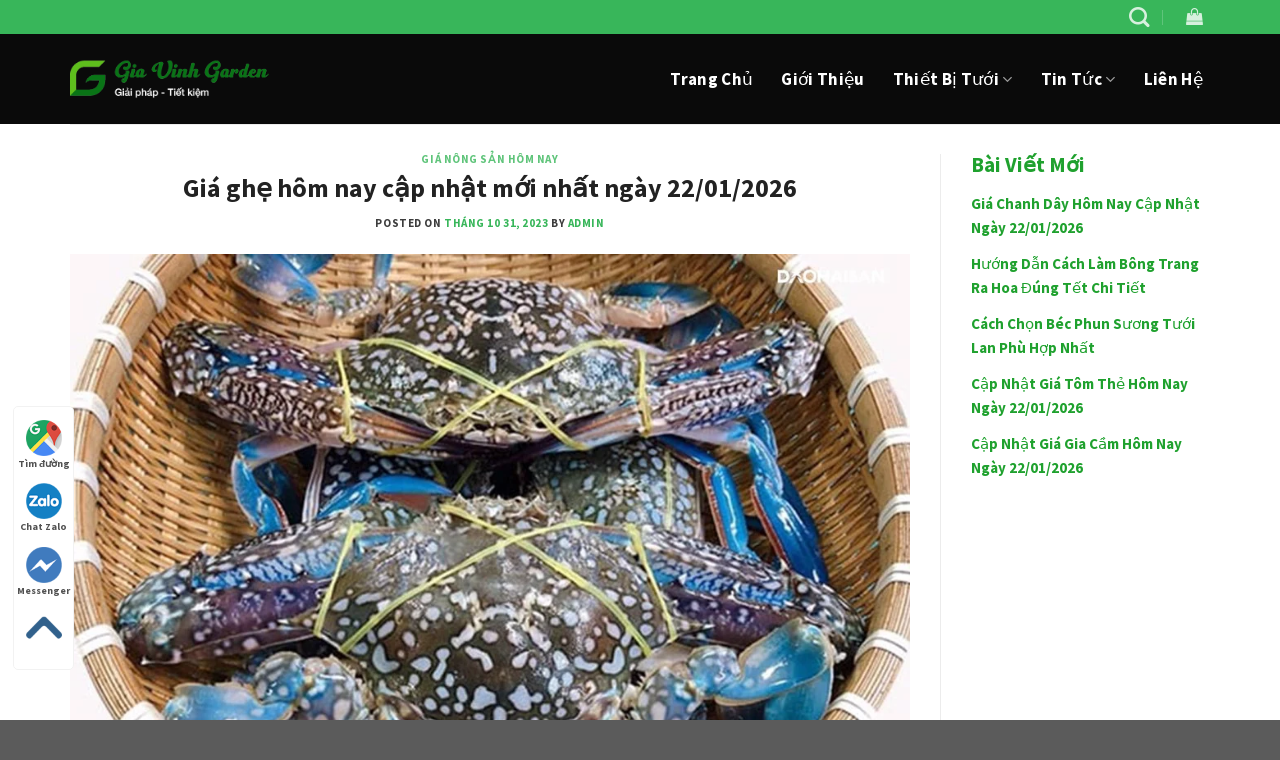

--- FILE ---
content_type: text/html; charset=UTF-8
request_url: http://giavinhgarden.com/gia-ghe-hom-nay/
body_size: 35762
content:

<!DOCTYPE html>
<html lang="vi" prefix="og: https://ogp.me/ns#" class="loading-site no-js">
<head>
	<meta charset="UTF-8" />
	<link rel="profile" href="http://gmpg.org/xfn/11" />
	<link rel="pingback" href="http://giavinhgarden.com/xmlrpc.php" />

	<script>(function(html){html.className = html.className.replace(/\bno-js\b/,'js')})(document.documentElement);</script>
<meta name="viewport" content="width=device-width, initial-scale=1, maximum-scale=1" />
<!-- Tối ưu hóa công cụ tìm kiếm bởi Rank Math - https://rankmath.com/ -->
<title>Giá ghẹ hôm nay cập nhật mới nhất ngày 22/01/2026 - Gia Vinh Garden</title>
<meta name="description" content="Giá ghẹ hôm nay trong nước luôn là một tâm điểm nóng được nhiều người quan tâm đến. Sau đây hãy cùng chúng tôi cập nhật giá ghẹ // hôm nay mời mọi người cùng"/>
<meta name="robots" content="follow, index, max-snippet:-1, max-video-preview:-1, max-image-preview:large"/>
<link rel="canonical" href="http://giavinhgarden.com/gia-ghe-hom-nay/" />
<meta property="og:locale" content="vi_VN" />
<meta property="og:type" content="article" />
<meta property="og:title" content="Giá ghẹ hôm nay cập nhật mới nhất ngày 22/01/2026 - Gia Vinh Garden" />
<meta property="og:description" content="Giá ghẹ hôm nay trong nước luôn là một tâm điểm nóng được nhiều người quan tâm đến. Sau đây hãy cùng chúng tôi cập nhật giá ghẹ // hôm nay mời mọi người cùng" />
<meta property="og:url" content="http://giavinhgarden.com/gia-ghe-hom-nay/" />
<meta property="og:site_name" content="Gia Vinh Garden" />
<meta property="article:section" content="Giá nông sản hôm nay" />
<meta property="og:image" content="http://giavinhgarden.com/wp-content/uploads/2023/10/word-image-2306-1.png" />
<meta property="og:image:width" content="1024" />
<meta property="og:image:height" content="644" />
<meta property="og:image:alt" content="giá ghẹ hôm nay" />
<meta property="og:image:type" content="image/png" />
<meta property="article:published_time" content="2023-10-31T11:39:47+07:00" />
<meta name="twitter:card" content="summary_large_image" />
<meta name="twitter:title" content="Giá ghẹ hôm nay cập nhật mới nhất ngày 22/01/2026 - Gia Vinh Garden" />
<meta name="twitter:description" content="Giá ghẹ hôm nay trong nước luôn là một tâm điểm nóng được nhiều người quan tâm đến. Sau đây hãy cùng chúng tôi cập nhật giá ghẹ // hôm nay mời mọi người cùng" />
<meta name="twitter:image" content="http://giavinhgarden.com/wp-content/uploads/2023/10/word-image-2306-1.png" />
<meta name="twitter:label1" content="Được viết bởi" />
<meta name="twitter:data1" content="admin" />
<meta name="twitter:label2" content="Thời gian để đọc" />
<meta name="twitter:data2" content="14 phút" />
<script type="application/ld+json" class="rank-math-schema">{"@context":"https://schema.org","@graph":[{"@type":["GardenStore","Organization"],"@id":"http://giavinhgarden.com/#organization","name":"Gia Vinh Garden","url":"https://giavinhgarden.com","openingHours":["Monday,Tuesday,Wednesday,Thursday,Friday,Saturday,Sunday 09:00-17:00"]},{"@type":"WebSite","@id":"http://giavinhgarden.com/#website","url":"http://giavinhgarden.com","name":"Gia Vinh Garden","publisher":{"@id":"http://giavinhgarden.com/#organization"},"inLanguage":"vi"},{"@type":"ImageObject","@id":"http://giavinhgarden.com/wp-content/uploads/2023/10/word-image-2306-1.png","url":"http://giavinhgarden.com/wp-content/uploads/2023/10/word-image-2306-1.png","width":"1024","height":"644","caption":"gi\u00e1 gh\u1eb9 h\u00f4m nay","inLanguage":"vi"},{"@type":"WebPage","@id":"http://giavinhgarden.com/gia-ghe-hom-nay/#webpage","url":"http://giavinhgarden.com/gia-ghe-hom-nay/","name":"Gi\u00e1 gh\u1eb9 h\u00f4m nay c\u1eadp nh\u1eadt m\u1edbi nh\u1ea5t ng\u00e0y 22/01/2026 - Gia Vinh Garden","datePublished":"2023-10-31T11:39:47+07:00","dateModified":"2023-10-31T11:39:47+07:00","isPartOf":{"@id":"http://giavinhgarden.com/#website"},"primaryImageOfPage":{"@id":"http://giavinhgarden.com/wp-content/uploads/2023/10/word-image-2306-1.png"},"inLanguage":"vi"},{"@type":"Person","@id":"http://giavinhgarden.com/author/admin/","name":"admin","url":"http://giavinhgarden.com/author/admin/","image":{"@type":"ImageObject","@id":"https://secure.gravatar.com/avatar/c100bd338476e5827c0290eee77c4e7283baefd2201c10cfa27724178e0ef3e0?s=96&amp;d=mm&amp;r=g","url":"https://secure.gravatar.com/avatar/c100bd338476e5827c0290eee77c4e7283baefd2201c10cfa27724178e0ef3e0?s=96&amp;d=mm&amp;r=g","caption":"admin","inLanguage":"vi"},"sameAs":["http://giavinhgarden.com/"],"worksFor":{"@id":"http://giavinhgarden.com/#organization"}},{"@type":"BlogPosting","headline":"Gi\u00e1 gh\u1eb9 h\u00f4m nay c\u1eadp nh\u1eadt m\u1edbi nh\u1ea5t ng\u00e0y 22/01/2026 - Gia Vinh Garden","datePublished":"2023-10-31T11:39:47+07:00","dateModified":"2023-10-31T11:39:47+07:00","articleSection":"Gi\u00e1 n\u00f4ng s\u1ea3n h\u00f4m nay","author":{"@id":"http://giavinhgarden.com/author/admin/","name":"admin"},"publisher":{"@id":"http://giavinhgarden.com/#organization"},"description":"Gi\u00e1 gh\u1eb9 h\u00f4m nay trong n\u01b0\u1edbc lu\u00f4n l\u00e0 m\u1ed9t t\u00e2m \u0111i\u1ec3m n\u00f3ng \u0111\u01b0\u1ee3c nhi\u1ec1u ng\u01b0\u1eddi quan t\u00e2m \u0111\u1ebfn. Sau \u0111\u00e2y h\u00e3y c\u00f9ng ch\u00fang t\u00f4i c\u1eadp nh\u1eadt gi\u00e1 gh\u1eb9 // h\u00f4m nay m\u1eddi m\u1ecdi ng\u01b0\u1eddi c\u00f9ng","name":"Gi\u00e1 gh\u1eb9 h\u00f4m nay c\u1eadp nh\u1eadt m\u1edbi nh\u1ea5t ng\u00e0y 22/01/2026 - Gia Vinh Garden","@id":"http://giavinhgarden.com/gia-ghe-hom-nay/#richSnippet","isPartOf":{"@id":"http://giavinhgarden.com/gia-ghe-hom-nay/#webpage"},"image":{"@id":"http://giavinhgarden.com/wp-content/uploads/2023/10/word-image-2306-1.png"},"inLanguage":"vi","mainEntityOfPage":{"@id":"http://giavinhgarden.com/gia-ghe-hom-nay/#webpage"}}]}</script>
<!-- /Plugin SEO WordPress Rank Math -->

<link rel='dns-prefetch' href='//giavinhgarden.com' />
<link rel='dns-prefetch' href='//cdn.jsdelivr.net' />
<link rel='prefetch' href='http://giavinhgarden.com/wp-content/themes/flatsome/assets/js/chunk.countup.js?ver=3.16.2' />
<link rel='prefetch' href='http://giavinhgarden.com/wp-content/themes/flatsome/assets/js/chunk.sticky-sidebar.js?ver=3.16.2' />
<link rel='prefetch' href='http://giavinhgarden.com/wp-content/themes/flatsome/assets/js/chunk.tooltips.js?ver=3.16.2' />
<link rel='prefetch' href='http://giavinhgarden.com/wp-content/themes/flatsome/assets/js/chunk.vendors-popups.js?ver=3.16.2' />
<link rel='prefetch' href='http://giavinhgarden.com/wp-content/themes/flatsome/assets/js/chunk.vendors-slider.js?ver=3.16.2' />
<link rel="alternate" type="application/rss+xml" title="Dòng thông tin Gia Vinh Garden &raquo;" href="http://giavinhgarden.com/feed/" />
<link rel="alternate" type="application/rss+xml" title="Gia Vinh Garden &raquo; Dòng bình luận" href="http://giavinhgarden.com/comments/feed/" />
<link rel="alternate" type="application/rss+xml" title="Gia Vinh Garden &raquo; Giá ghẹ hôm nay cập nhật mới nhất ngày 22/01/2026 Dòng bình luận" href="http://giavinhgarden.com/gia-ghe-hom-nay/feed/" />
<link rel="alternate" title="oNhúng (JSON)" type="application/json+oembed" href="http://giavinhgarden.com/wp-json/oembed/1.0/embed?url=http%3A%2F%2Fgiavinhgarden.com%2Fgia-ghe-hom-nay%2F" />
<link rel="alternate" title="oNhúng (XML)" type="text/xml+oembed" href="http://giavinhgarden.com/wp-json/oembed/1.0/embed?url=http%3A%2F%2Fgiavinhgarden.com%2Fgia-ghe-hom-nay%2F&#038;format=xml" />
<style id='wp-img-auto-sizes-contain-inline-css' type='text/css'>
img:is([sizes=auto i],[sizes^="auto," i]){contain-intrinsic-size:3000px 1500px}
/*# sourceURL=wp-img-auto-sizes-contain-inline-css */
</style>
<style id='wp-emoji-styles-inline-css' type='text/css'>

	img.wp-smiley, img.emoji {
		display: inline !important;
		border: none !important;
		box-shadow: none !important;
		height: 1em !important;
		width: 1em !important;
		margin: 0 0.07em !important;
		vertical-align: -0.1em !important;
		background: none !important;
		padding: 0 !important;
	}
/*# sourceURL=wp-emoji-styles-inline-css */
</style>
<style id='wp-block-library-inline-css' type='text/css'>
:root{--wp-block-synced-color:#7a00df;--wp-block-synced-color--rgb:122,0,223;--wp-bound-block-color:var(--wp-block-synced-color);--wp-editor-canvas-background:#ddd;--wp-admin-theme-color:#007cba;--wp-admin-theme-color--rgb:0,124,186;--wp-admin-theme-color-darker-10:#006ba1;--wp-admin-theme-color-darker-10--rgb:0,107,160.5;--wp-admin-theme-color-darker-20:#005a87;--wp-admin-theme-color-darker-20--rgb:0,90,135;--wp-admin-border-width-focus:2px}@media (min-resolution:192dpi){:root{--wp-admin-border-width-focus:1.5px}}.wp-element-button{cursor:pointer}:root .has-very-light-gray-background-color{background-color:#eee}:root .has-very-dark-gray-background-color{background-color:#313131}:root .has-very-light-gray-color{color:#eee}:root .has-very-dark-gray-color{color:#313131}:root .has-vivid-green-cyan-to-vivid-cyan-blue-gradient-background{background:linear-gradient(135deg,#00d084,#0693e3)}:root .has-purple-crush-gradient-background{background:linear-gradient(135deg,#34e2e4,#4721fb 50%,#ab1dfe)}:root .has-hazy-dawn-gradient-background{background:linear-gradient(135deg,#faaca8,#dad0ec)}:root .has-subdued-olive-gradient-background{background:linear-gradient(135deg,#fafae1,#67a671)}:root .has-atomic-cream-gradient-background{background:linear-gradient(135deg,#fdd79a,#004a59)}:root .has-nightshade-gradient-background{background:linear-gradient(135deg,#330968,#31cdcf)}:root .has-midnight-gradient-background{background:linear-gradient(135deg,#020381,#2874fc)}:root{--wp--preset--font-size--normal:16px;--wp--preset--font-size--huge:42px}.has-regular-font-size{font-size:1em}.has-larger-font-size{font-size:2.625em}.has-normal-font-size{font-size:var(--wp--preset--font-size--normal)}.has-huge-font-size{font-size:var(--wp--preset--font-size--huge)}.has-text-align-center{text-align:center}.has-text-align-left{text-align:left}.has-text-align-right{text-align:right}.has-fit-text{white-space:nowrap!important}#end-resizable-editor-section{display:none}.aligncenter{clear:both}.items-justified-left{justify-content:flex-start}.items-justified-center{justify-content:center}.items-justified-right{justify-content:flex-end}.items-justified-space-between{justify-content:space-between}.screen-reader-text{border:0;clip-path:inset(50%);height:1px;margin:-1px;overflow:hidden;padding:0;position:absolute;width:1px;word-wrap:normal!important}.screen-reader-text:focus{background-color:#ddd;clip-path:none;color:#444;display:block;font-size:1em;height:auto;left:5px;line-height:normal;padding:15px 23px 14px;text-decoration:none;top:5px;width:auto;z-index:100000}html :where(.has-border-color){border-style:solid}html :where([style*=border-top-color]){border-top-style:solid}html :where([style*=border-right-color]){border-right-style:solid}html :where([style*=border-bottom-color]){border-bottom-style:solid}html :where([style*=border-left-color]){border-left-style:solid}html :where([style*=border-width]){border-style:solid}html :where([style*=border-top-width]){border-top-style:solid}html :where([style*=border-right-width]){border-right-style:solid}html :where([style*=border-bottom-width]){border-bottom-style:solid}html :where([style*=border-left-width]){border-left-style:solid}html :where(img[class*=wp-image-]){height:auto;max-width:100%}:where(figure){margin:0 0 1em}html :where(.is-position-sticky){--wp-admin--admin-bar--position-offset:var(--wp-admin--admin-bar--height,0px)}@media screen and (max-width:600px){html :where(.is-position-sticky){--wp-admin--admin-bar--position-offset:0px}}

/*# sourceURL=wp-block-library-inline-css */
</style><link rel='stylesheet' id='wc-blocks-style-css' href='http://giavinhgarden.com/wp-content/plugins/woocommerce/assets/client/blocks/wc-blocks.css?ver=wc-9.6.3' type='text/css' media='all' />
<style id='global-styles-inline-css' type='text/css'>
:root{--wp--preset--aspect-ratio--square: 1;--wp--preset--aspect-ratio--4-3: 4/3;--wp--preset--aspect-ratio--3-4: 3/4;--wp--preset--aspect-ratio--3-2: 3/2;--wp--preset--aspect-ratio--2-3: 2/3;--wp--preset--aspect-ratio--16-9: 16/9;--wp--preset--aspect-ratio--9-16: 9/16;--wp--preset--color--black: #000000;--wp--preset--color--cyan-bluish-gray: #abb8c3;--wp--preset--color--white: #ffffff;--wp--preset--color--pale-pink: #f78da7;--wp--preset--color--vivid-red: #cf2e2e;--wp--preset--color--luminous-vivid-orange: #ff6900;--wp--preset--color--luminous-vivid-amber: #fcb900;--wp--preset--color--light-green-cyan: #7bdcb5;--wp--preset--color--vivid-green-cyan: #00d084;--wp--preset--color--pale-cyan-blue: #8ed1fc;--wp--preset--color--vivid-cyan-blue: #0693e3;--wp--preset--color--vivid-purple: #9b51e0;--wp--preset--gradient--vivid-cyan-blue-to-vivid-purple: linear-gradient(135deg,rgb(6,147,227) 0%,rgb(155,81,224) 100%);--wp--preset--gradient--light-green-cyan-to-vivid-green-cyan: linear-gradient(135deg,rgb(122,220,180) 0%,rgb(0,208,130) 100%);--wp--preset--gradient--luminous-vivid-amber-to-luminous-vivid-orange: linear-gradient(135deg,rgb(252,185,0) 0%,rgb(255,105,0) 100%);--wp--preset--gradient--luminous-vivid-orange-to-vivid-red: linear-gradient(135deg,rgb(255,105,0) 0%,rgb(207,46,46) 100%);--wp--preset--gradient--very-light-gray-to-cyan-bluish-gray: linear-gradient(135deg,rgb(238,238,238) 0%,rgb(169,184,195) 100%);--wp--preset--gradient--cool-to-warm-spectrum: linear-gradient(135deg,rgb(74,234,220) 0%,rgb(151,120,209) 20%,rgb(207,42,186) 40%,rgb(238,44,130) 60%,rgb(251,105,98) 80%,rgb(254,248,76) 100%);--wp--preset--gradient--blush-light-purple: linear-gradient(135deg,rgb(255,206,236) 0%,rgb(152,150,240) 100%);--wp--preset--gradient--blush-bordeaux: linear-gradient(135deg,rgb(254,205,165) 0%,rgb(254,45,45) 50%,rgb(107,0,62) 100%);--wp--preset--gradient--luminous-dusk: linear-gradient(135deg,rgb(255,203,112) 0%,rgb(199,81,192) 50%,rgb(65,88,208) 100%);--wp--preset--gradient--pale-ocean: linear-gradient(135deg,rgb(255,245,203) 0%,rgb(182,227,212) 50%,rgb(51,167,181) 100%);--wp--preset--gradient--electric-grass: linear-gradient(135deg,rgb(202,248,128) 0%,rgb(113,206,126) 100%);--wp--preset--gradient--midnight: linear-gradient(135deg,rgb(2,3,129) 0%,rgb(40,116,252) 100%);--wp--preset--font-size--small: 13px;--wp--preset--font-size--medium: 20px;--wp--preset--font-size--large: 36px;--wp--preset--font-size--x-large: 42px;--wp--preset--font-family--inter: "Inter", sans-serif;--wp--preset--font-family--cardo: Cardo;--wp--preset--spacing--20: 0.44rem;--wp--preset--spacing--30: 0.67rem;--wp--preset--spacing--40: 1rem;--wp--preset--spacing--50: 1.5rem;--wp--preset--spacing--60: 2.25rem;--wp--preset--spacing--70: 3.38rem;--wp--preset--spacing--80: 5.06rem;--wp--preset--shadow--natural: 6px 6px 9px rgba(0, 0, 0, 0.2);--wp--preset--shadow--deep: 12px 12px 50px rgba(0, 0, 0, 0.4);--wp--preset--shadow--sharp: 6px 6px 0px rgba(0, 0, 0, 0.2);--wp--preset--shadow--outlined: 6px 6px 0px -3px rgb(255, 255, 255), 6px 6px rgb(0, 0, 0);--wp--preset--shadow--crisp: 6px 6px 0px rgb(0, 0, 0);}:where(.is-layout-flex){gap: 0.5em;}:where(.is-layout-grid){gap: 0.5em;}body .is-layout-flex{display: flex;}.is-layout-flex{flex-wrap: wrap;align-items: center;}.is-layout-flex > :is(*, div){margin: 0;}body .is-layout-grid{display: grid;}.is-layout-grid > :is(*, div){margin: 0;}:where(.wp-block-columns.is-layout-flex){gap: 2em;}:where(.wp-block-columns.is-layout-grid){gap: 2em;}:where(.wp-block-post-template.is-layout-flex){gap: 1.25em;}:where(.wp-block-post-template.is-layout-grid){gap: 1.25em;}.has-black-color{color: var(--wp--preset--color--black) !important;}.has-cyan-bluish-gray-color{color: var(--wp--preset--color--cyan-bluish-gray) !important;}.has-white-color{color: var(--wp--preset--color--white) !important;}.has-pale-pink-color{color: var(--wp--preset--color--pale-pink) !important;}.has-vivid-red-color{color: var(--wp--preset--color--vivid-red) !important;}.has-luminous-vivid-orange-color{color: var(--wp--preset--color--luminous-vivid-orange) !important;}.has-luminous-vivid-amber-color{color: var(--wp--preset--color--luminous-vivid-amber) !important;}.has-light-green-cyan-color{color: var(--wp--preset--color--light-green-cyan) !important;}.has-vivid-green-cyan-color{color: var(--wp--preset--color--vivid-green-cyan) !important;}.has-pale-cyan-blue-color{color: var(--wp--preset--color--pale-cyan-blue) !important;}.has-vivid-cyan-blue-color{color: var(--wp--preset--color--vivid-cyan-blue) !important;}.has-vivid-purple-color{color: var(--wp--preset--color--vivid-purple) !important;}.has-black-background-color{background-color: var(--wp--preset--color--black) !important;}.has-cyan-bluish-gray-background-color{background-color: var(--wp--preset--color--cyan-bluish-gray) !important;}.has-white-background-color{background-color: var(--wp--preset--color--white) !important;}.has-pale-pink-background-color{background-color: var(--wp--preset--color--pale-pink) !important;}.has-vivid-red-background-color{background-color: var(--wp--preset--color--vivid-red) !important;}.has-luminous-vivid-orange-background-color{background-color: var(--wp--preset--color--luminous-vivid-orange) !important;}.has-luminous-vivid-amber-background-color{background-color: var(--wp--preset--color--luminous-vivid-amber) !important;}.has-light-green-cyan-background-color{background-color: var(--wp--preset--color--light-green-cyan) !important;}.has-vivid-green-cyan-background-color{background-color: var(--wp--preset--color--vivid-green-cyan) !important;}.has-pale-cyan-blue-background-color{background-color: var(--wp--preset--color--pale-cyan-blue) !important;}.has-vivid-cyan-blue-background-color{background-color: var(--wp--preset--color--vivid-cyan-blue) !important;}.has-vivid-purple-background-color{background-color: var(--wp--preset--color--vivid-purple) !important;}.has-black-border-color{border-color: var(--wp--preset--color--black) !important;}.has-cyan-bluish-gray-border-color{border-color: var(--wp--preset--color--cyan-bluish-gray) !important;}.has-white-border-color{border-color: var(--wp--preset--color--white) !important;}.has-pale-pink-border-color{border-color: var(--wp--preset--color--pale-pink) !important;}.has-vivid-red-border-color{border-color: var(--wp--preset--color--vivid-red) !important;}.has-luminous-vivid-orange-border-color{border-color: var(--wp--preset--color--luminous-vivid-orange) !important;}.has-luminous-vivid-amber-border-color{border-color: var(--wp--preset--color--luminous-vivid-amber) !important;}.has-light-green-cyan-border-color{border-color: var(--wp--preset--color--light-green-cyan) !important;}.has-vivid-green-cyan-border-color{border-color: var(--wp--preset--color--vivid-green-cyan) !important;}.has-pale-cyan-blue-border-color{border-color: var(--wp--preset--color--pale-cyan-blue) !important;}.has-vivid-cyan-blue-border-color{border-color: var(--wp--preset--color--vivid-cyan-blue) !important;}.has-vivid-purple-border-color{border-color: var(--wp--preset--color--vivid-purple) !important;}.has-vivid-cyan-blue-to-vivid-purple-gradient-background{background: var(--wp--preset--gradient--vivid-cyan-blue-to-vivid-purple) !important;}.has-light-green-cyan-to-vivid-green-cyan-gradient-background{background: var(--wp--preset--gradient--light-green-cyan-to-vivid-green-cyan) !important;}.has-luminous-vivid-amber-to-luminous-vivid-orange-gradient-background{background: var(--wp--preset--gradient--luminous-vivid-amber-to-luminous-vivid-orange) !important;}.has-luminous-vivid-orange-to-vivid-red-gradient-background{background: var(--wp--preset--gradient--luminous-vivid-orange-to-vivid-red) !important;}.has-very-light-gray-to-cyan-bluish-gray-gradient-background{background: var(--wp--preset--gradient--very-light-gray-to-cyan-bluish-gray) !important;}.has-cool-to-warm-spectrum-gradient-background{background: var(--wp--preset--gradient--cool-to-warm-spectrum) !important;}.has-blush-light-purple-gradient-background{background: var(--wp--preset--gradient--blush-light-purple) !important;}.has-blush-bordeaux-gradient-background{background: var(--wp--preset--gradient--blush-bordeaux) !important;}.has-luminous-dusk-gradient-background{background: var(--wp--preset--gradient--luminous-dusk) !important;}.has-pale-ocean-gradient-background{background: var(--wp--preset--gradient--pale-ocean) !important;}.has-electric-grass-gradient-background{background: var(--wp--preset--gradient--electric-grass) !important;}.has-midnight-gradient-background{background: var(--wp--preset--gradient--midnight) !important;}.has-small-font-size{font-size: var(--wp--preset--font-size--small) !important;}.has-medium-font-size{font-size: var(--wp--preset--font-size--medium) !important;}.has-large-font-size{font-size: var(--wp--preset--font-size--large) !important;}.has-x-large-font-size{font-size: var(--wp--preset--font-size--x-large) !important;}
/*# sourceURL=global-styles-inline-css */
</style>

<style id='classic-theme-styles-inline-css' type='text/css'>
/*! This file is auto-generated */
.wp-block-button__link{color:#fff;background-color:#32373c;border-radius:9999px;box-shadow:none;text-decoration:none;padding:calc(.667em + 2px) calc(1.333em + 2px);font-size:1.125em}.wp-block-file__button{background:#32373c;color:#fff;text-decoration:none}
/*# sourceURL=/wp-includes/css/classic-themes.min.css */
</style>
<link rel='stylesheet' id='contact-form-7-css' href='http://giavinhgarden.com/wp-content/plugins/contact-form-7/includes/css/styles.css?ver=6.0.3' type='text/css' media='all' />
<style id='woocommerce-inline-inline-css' type='text/css'>
.woocommerce form .form-row .required { visibility: visible; }
/*# sourceURL=woocommerce-inline-inline-css */
</style>
<link rel='stylesheet' id='brands-styles-css' href='http://giavinhgarden.com/wp-content/plugins/woocommerce/assets/css/brands.css?ver=9.6.3' type='text/css' media='all' />
<link rel='stylesheet' id='flatsome-main-css' href='http://giavinhgarden.com/wp-content/themes/flatsome/assets/css/flatsome.css?ver=3.16.2' type='text/css' media='all' />
<style id='flatsome-main-inline-css' type='text/css'>
@font-face {
				font-family: "fl-icons";
				font-display: block;
				src: url(http://giavinhgarden.com/wp-content/themes/flatsome/assets/css/icons/fl-icons.eot?v=3.16.2);
				src:
					url(http://giavinhgarden.com/wp-content/themes/flatsome/assets/css/icons/fl-icons.eot#iefix?v=3.16.2) format("embedded-opentype"),
					url(http://giavinhgarden.com/wp-content/themes/flatsome/assets/css/icons/fl-icons.woff2?v=3.16.2) format("woff2"),
					url(http://giavinhgarden.com/wp-content/themes/flatsome/assets/css/icons/fl-icons.ttf?v=3.16.2) format("truetype"),
					url(http://giavinhgarden.com/wp-content/themes/flatsome/assets/css/icons/fl-icons.woff?v=3.16.2) format("woff"),
					url(http://giavinhgarden.com/wp-content/themes/flatsome/assets/css/icons/fl-icons.svg?v=3.16.2#fl-icons) format("svg");
			}
/*# sourceURL=flatsome-main-inline-css */
</style>
<link rel='stylesheet' id='flatsome-shop-css' href='http://giavinhgarden.com/wp-content/themes/flatsome/assets/css/flatsome-shop.css?ver=3.16.2' type='text/css' media='all' />
<link rel='stylesheet' id='flatsome-style-css' href='http://giavinhgarden.com/wp-content/themes/abweb-vn/style.css?ver=3.0' type='text/css' media='all' />
<script type="text/javascript" src="http://giavinhgarden.com/wp-includes/js/jquery/jquery.min.js?ver=3.7.1" id="jquery-core-js"></script>
<script type="text/javascript" src="http://giavinhgarden.com/wp-includes/js/jquery/jquery-migrate.min.js?ver=3.4.1" id="jquery-migrate-js"></script>
<script type="text/javascript" src="http://giavinhgarden.com/wp-content/plugins/woocommerce/assets/js/jquery-blockui/jquery.blockUI.min.js?ver=2.7.0-wc.9.6.3" id="jquery-blockui-js" defer="defer" data-wp-strategy="defer"></script>
<script type="text/javascript" id="wc-add-to-cart-js-extra">
/* <![CDATA[ */
var wc_add_to_cart_params = {"ajax_url":"/wp-admin/admin-ajax.php","wc_ajax_url":"/?wc-ajax=%%endpoint%%","i18n_view_cart":"Xem gi\u1ecf h\u00e0ng","cart_url":"http://giavinhgarden.com/cart/","is_cart":"","cart_redirect_after_add":"no"};
//# sourceURL=wc-add-to-cart-js-extra
/* ]]> */
</script>
<script type="text/javascript" src="http://giavinhgarden.com/wp-content/plugins/woocommerce/assets/js/frontend/add-to-cart.min.js?ver=9.6.3" id="wc-add-to-cart-js" defer="defer" data-wp-strategy="defer"></script>
<script type="text/javascript" src="http://giavinhgarden.com/wp-content/plugins/woocommerce/assets/js/js-cookie/js.cookie.min.js?ver=2.1.4-wc.9.6.3" id="js-cookie-js" defer="defer" data-wp-strategy="defer"></script>
<script type="text/javascript" id="woocommerce-js-extra">
/* <![CDATA[ */
var woocommerce_params = {"ajax_url":"/wp-admin/admin-ajax.php","wc_ajax_url":"/?wc-ajax=%%endpoint%%"};
//# sourceURL=woocommerce-js-extra
/* ]]> */
</script>
<script type="text/javascript" src="http://giavinhgarden.com/wp-content/plugins/woocommerce/assets/js/frontend/woocommerce.min.js?ver=9.6.3" id="woocommerce-js" defer="defer" data-wp-strategy="defer"></script>
<link rel="https://api.w.org/" href="http://giavinhgarden.com/wp-json/" /><link rel="alternate" title="JSON" type="application/json" href="http://giavinhgarden.com/wp-json/wp/v2/posts/2306" /><link rel="EditURI" type="application/rsd+xml" title="RSD" href="http://giavinhgarden.com/xmlrpc.php?rsd" />
<meta name="generator" content="WordPress 6.9" />
<link rel='shortlink' href='http://giavinhgarden.com/?p=2306' />
<style>.bg{opacity: 0; transition: opacity 1s; -webkit-transition: opacity 1s;} .bg-loaded{opacity: 1;}</style><meta name="google-site-verification" content="lvZz9fS-Q3KKb8077gBRcyLGTP-EzRBNUo7szkxWW38" />

<!-- Google tag (gtag.js) -->
<script async src="https://www.googletagmanager.com/gtag/js?id=G-V5M8PDM3SK"></script>
<script>
  window.dataLayer = window.dataLayer || [];
  function gtag(){dataLayer.push(arguments);}
  gtag('js', new Date());

  gtag('config', 'G-V5M8PDM3SK');
</script>


<script async src="https://pagead2.googlesyndication.com/pagead/js/adsbygoogle.js?client=ca-pub-8930798420516657"
     crossorigin="anonymous"></script>	<noscript><style>.woocommerce-product-gallery{ opacity: 1 !important; }</style></noscript>
	<style class='wp-fonts-local' type='text/css'>
@font-face{font-family:Inter;font-style:normal;font-weight:300 900;font-display:fallback;src:url('http://giavinhgarden.com/wp-content/plugins/woocommerce/assets/fonts/Inter-VariableFont_slnt,wght.woff2') format('woff2');font-stretch:normal;}
@font-face{font-family:Cardo;font-style:normal;font-weight:400;font-display:fallback;src:url('http://giavinhgarden.com/wp-content/plugins/woocommerce/assets/fonts/cardo_normal_400.woff2') format('woff2');}
</style>
<link rel="icon" href="http://giavinhgarden.com/wp-content/uploads/2023/02/cropped-favicongiavinhgarden-32x32.png" sizes="32x32" />
<link rel="icon" href="http://giavinhgarden.com/wp-content/uploads/2023/02/cropped-favicongiavinhgarden-192x192.png" sizes="192x192" />
<link rel="apple-touch-icon" href="http://giavinhgarden.com/wp-content/uploads/2023/02/cropped-favicongiavinhgarden-180x180.png" />
<meta name="msapplication-TileImage" content="http://giavinhgarden.com/wp-content/uploads/2023/02/cropped-favicongiavinhgarden-270x270.png" />
<style id="custom-css" type="text/css">:root {--primary-color: #38b65a;}.container-width, .full-width .ubermenu-nav, .container, .row{max-width: 1170px}.row.row-collapse{max-width: 1140px}.row.row-small{max-width: 1162.5px}.row.row-large{max-width: 1200px}.header-main{height: 90px}#logo img{max-height: 90px}#logo{width:200px;}.header-top{min-height: 30px}.transparent .header-main{height: 71px}.transparent #logo img{max-height: 71px}.has-transparent + .page-title:first-of-type,.has-transparent + #main > .page-title,.has-transparent + #main > div > .page-title,.has-transparent + #main .page-header-wrapper:first-of-type .page-title{padding-top: 101px;}.transparent .header-wrapper{background-color: #000000!important;}.transparent .top-divider{display: none;}.header.show-on-scroll,.stuck .header-main{height:70px!important}.stuck #logo img{max-height: 70px!important}.header-bg-color {background-color: #0a0a0a}.header-bottom {background-color: #f1f1f1}.header-main .nav > li > a{line-height: 16px }@media (max-width: 549px) {.header-main{height: 70px}#logo img{max-height: 70px}}/* Color */.accordion-title.active, .has-icon-bg .icon .icon-inner,.logo a, .primary.is-underline, .primary.is-link, .badge-outline .badge-inner, .nav-outline > li.active> a,.nav-outline >li.active > a, .cart-icon strong,[data-color='primary'], .is-outline.primary{color: #38b65a;}/* Color !important */[data-text-color="primary"]{color: #38b65a!important;}/* Background Color */[data-text-bg="primary"]{background-color: #38b65a;}/* Background */.scroll-to-bullets a,.featured-title, .label-new.menu-item > a:after, .nav-pagination > li > .current,.nav-pagination > li > span:hover,.nav-pagination > li > a:hover,.has-hover:hover .badge-outline .badge-inner,button[type="submit"], .button.wc-forward:not(.checkout):not(.checkout-button), .button.submit-button, .button.primary:not(.is-outline),.featured-table .title,.is-outline:hover, .has-icon:hover .icon-label,.nav-dropdown-bold .nav-column li > a:hover, .nav-dropdown.nav-dropdown-bold > li > a:hover, .nav-dropdown-bold.dark .nav-column li > a:hover, .nav-dropdown.nav-dropdown-bold.dark > li > a:hover, .header-vertical-menu__opener ,.is-outline:hover, .tagcloud a:hover,.grid-tools a, input[type='submit']:not(.is-form), .box-badge:hover .box-text, input.button.alt,.nav-box > li > a:hover,.nav-box > li.active > a,.nav-pills > li.active > a ,.current-dropdown .cart-icon strong, .cart-icon:hover strong, .nav-line-bottom > li > a:before, .nav-line-grow > li > a:before, .nav-line > li > a:before,.banner, .header-top, .slider-nav-circle .flickity-prev-next-button:hover svg, .slider-nav-circle .flickity-prev-next-button:hover .arrow, .primary.is-outline:hover, .button.primary:not(.is-outline), input[type='submit'].primary, input[type='submit'].primary, input[type='reset'].button, input[type='button'].primary, .badge-inner{background-color: #38b65a;}/* Border */.nav-vertical.nav-tabs > li.active > a,.scroll-to-bullets a.active,.nav-pagination > li > .current,.nav-pagination > li > span:hover,.nav-pagination > li > a:hover,.has-hover:hover .badge-outline .badge-inner,.accordion-title.active,.featured-table,.is-outline:hover, .tagcloud a:hover,blockquote, .has-border, .cart-icon strong:after,.cart-icon strong,.blockUI:before, .processing:before,.loading-spin, .slider-nav-circle .flickity-prev-next-button:hover svg, .slider-nav-circle .flickity-prev-next-button:hover .arrow, .primary.is-outline:hover{border-color: #38b65a}.nav-tabs > li.active > a{border-top-color: #38b65a}.widget_shopping_cart_content .blockUI.blockOverlay:before { border-left-color: #38b65a }.woocommerce-checkout-review-order .blockUI.blockOverlay:before { border-left-color: #38b65a }/* Fill */.slider .flickity-prev-next-button:hover svg,.slider .flickity-prev-next-button:hover .arrow{fill: #38b65a;}/* Focus */.primary:focus-visible, .submit-button:focus-visible, button[type="submit"]:focus-visible { outline-color: #38b65a!important; }body{color: #3d3d3d}h1,h2,h3,h4,h5,h6,.heading-font{color: #000000;}body{font-family: "Source Sans Pro", sans-serif;}body {font-weight: 400;font-style: normal;}.nav > li > a {font-family: "Source Sans Pro", sans-serif;}.mobile-sidebar-levels-2 .nav > li > ul > li > a {font-family: "Source Sans Pro", sans-serif;}.nav > li > a,.mobile-sidebar-levels-2 .nav > li > ul > li > a {font-weight: 700;font-style: normal;}h1,h2,h3,h4,h5,h6,.heading-font, .off-canvas-center .nav-sidebar.nav-vertical > li > a{font-family: "Source Sans Pro", sans-serif;}h1,h2,h3,h4,h5,h6,.heading-font,.banner h1,.banner h2 {font-weight: 700;font-style: normal;}.alt-font{font-family: "Dancing Script", sans-serif;}.alt-font {font-weight: 400!important;font-style: normal!important;}a{color: #38b65a;}.has-equal-box-heights .box-image {padding-top: 100%;}@media screen and (min-width: 550px){.products .box-vertical .box-image{min-width: 300px!important;width: 300px!important;}}.nav-vertical-fly-out > li + li {border-top-width: 1px; border-top-style: solid;}/* Custom CSS */.row-divided.row-reverse>.col+.col:not(.large-12){border-right:none}.entry-title { font-size: 26px; font-weight: 700; color: #222; font-family: 'Source Sans Pro',sans-serif; }.single-product .product-short-description { margin-bottom: 20px; padding: 10px; border-radius: 5px; background: #f9f9f9; font-size: 15px; }.woocommerce-product-gallery__image img {border: 1px solid #ebebeb;border-radius: 10px;}.product-thumbnails a {border-color: unset;border: 1px solid #ebebeb;border-radius: 10px;}.product-thumbnails a:hover, .product-thumbnails .is-nav-selected a { border-color: #1fa12e; }.single-product span.amount { color: #fb91bb; }form {margin-bottom: 0;}.quantity {height: 50px;}.comments-area input[type='submit'], .single_add_to_cart_button {min-width: 170px;height: 50px;line-height: 48px;display: inline-block;outline: none;border: 1px solid transparent;background: 0 0;cursor: pointer;text-align: center;text-transform: capitalize;border-radius: 30px;font-size: 16px;color: #fff;background-color: #1fa12e !important;position: relative;z-index: 1;transition: all .3s ease-in-out;}.quantity .input-text {border-left: none !important;border-right: none !important;box-shadow: unset;height: 50px;}.nav-tabs > li.active > a {border-top-color: #38b65a;}.woocommerce-tabs .nav>li.active>a {background-color: #1fa12e;color: #fff;}.nav > li > a {font-weight: 700;font-size: 17px;font-weight: 400;color: #fff;padding-left: 7px;padding-right: 7px;text-transform: capitalize;position: relative;font-family: 'Source Sans Pro',sans-serif;transition: all .3s ease-in-out;}.woocommerce-tabs ul li a { display: inline-block; min-width: 130px; padding: 9px 10px; background-color: #ebe9eb; text-transform: capitalize; color: #222; text-align: center; font-size: 16px; }.nav-tabs+.tab-panels {padding: 20px;}.single-product #comments, .single-product #review_form_wrapper {padding: 0 20px;flex-basis: 100%;max-width: 100%;}h3.woocommerce-Reviews-title {color: #2b2b2b;font-size: 19px;margin-top: 0;font-weight: normal;}.woocommerce-tabs .tab-panels p, .woocommerce-tabs .tab-panels ul li, .woocommerce-tabs .tab-panels ol li {font-size: 16px;margin-bottom: 10px;}.commentlist li, .comment-list li {list-style: none;padding: 1em 0 0 0;margin-left: 0 !important;}.review-form-inner {padding: 0;border: none;}.product-footer .tab-panels{padding-top:0px}.tab-panels .woocommerce-Tabs-panel{ border: 1px solid #ddd; background-color: #fff; padding: 30px; }.product-footer .woocommerce-tabs{border-top:none}.is-divider{display:none}.shop-container .shop-sidebar.large-3 {padding: 0 5px 10px;padding-top: 30px;}.widget-title span, .widget-title, span.widget-title { font-size: 21px; font-weight: 600; color: #1fa12e; letter-spacing: 0; text-transform: none; display: block; margin-bottom: 10px; }.widget>ul>li>a {color: #1fa12e;text-transform: capitalize;font-size: 15px;}.product_list_widget li a {color: #505050 !important;}.star-rating span:before, .star-rating:before, .woocommerce-page .star-rating:before, .stars a:hover:after, .stars a.active:after {color: #fdd835;}ul.product_list_widget li img {border: 1px solid #f1f1f1;border-radius: 5px;}.product_meta>span {border-top: none;}.widget a {color: #303030;}ul.menu>li+li, .widget>ul>li+li {border-top: none;}.img-contact img {border-radius: 10px;}.nav-spacing-medium>li {margin: 0 5px;}.nav > li > a {font-weight: 700;font-size: 17px;font-weight: 400;color: #fff;padding-left: 7px;padding-right: 7px;text-transform: capitalize;position: relative;font-family: 'Source Sans Pro',sans-serif;transition: all .3s ease-in-out;}.nav-dropdown-default { padding: 0; border: none; }.nav-dropdown { border-radius: 3px; }.nav-dropdown { font-size: 100%; }.nav-dropdown.nav-dropdown-default>li>a { color: #3a3a3a; border-bottom: none; margin: 0; padding: 8px 10px; font-family: 'Source Sans Pro',sans-serif; }.nav>li>a:hover, .nav>li.active>a, .nav>li.current>a, .nav>li>a.active, .nav>li>a.current, .nav-dropdown li.active>a, .nav-column li.active>a, .nav-dropdown>li>a:hover, .nav-column li>a:hover, .nav-dropdown.nav-dropdown-default>li>a:hover {color: white;}.nav-dropdown li:hover {background: #38b65a;border-left: 4px solid #1fa12e;}.product-small.box {text-align: center;padding: 20px 20px 28px;position: relative;border-radius: 10px;background-color: #fff;box-shadow: 0px 0px 21px 1px rgb(0 0 0 / 6%);}.product-small .box-image::before {position: absolute;top: 0;left: -75%;z-index: 2;display: block;content: '';width: 50%;height: 100%;background: -webkit-linear-gradient(left,rgba(255,255,255,0) 0,rgba(255,255,255,.3) 100%);background: linear-gradient(to right,rgba(255,255,255,0) 0,rgba(255,255,255,.3) 100%);-webkit-transform: skewX(-25deg);transform: skewX(-25deg);}.product-small .box-image:hover::before {-webkit-animation: shine .75s;animation: shine .75s;}.product-small.box .box-text {padding: 0;}}@-webkit-keyframes shine{100%{left:125%}}@keyframes shine{100%{left:125%}}.bogocimg10 img{-webkit-border-radius: 10px;-moz-border-radius: 10px;border-radius: 10px;}.thong-tin{width: 100%; max-width: 415px; border-radius: 10px; text-align: center; padding: 30px 15px 30px; margin: 0 auto; margin-top: -70px; position: relative; background-color: #1fa12e;}.thong-tin h3 { font-size: 20px; font-weight: 700; margin-bottom: 6px; color: #fff; text-transform: capitalize; }.thong-tin p { font-size: 14px; color: #fff; margin: 0; }.ve-chung-toi h4 { font-size: 19px; font-weight: 600; color: #222; margin-bottom: 4px; }.ve-chung-toi p {color: #333;margin: 0;}.xem-them { min-width: 170px; height: 50px; line-height: 48px; margin-right: 30px; background: #1fa12e!important; }.section3 h2 {margin-bottom: 5px;}.section3 input {border-radius: 5px !important;height: 50px;}.section1 .icon-box .icon-box-img img {margin: 0;padding: 0;border-radius: 99%;border: 3px solid #94d636;}.section1 .icon-box .icon-box-text h3, .section6 .icon-box .icon-box-text h3 {font-size: 18px;font-weight: 600;color: #222;padding: 0 0 10px 0;margin-bottom: 20px;position: relative;transition: all .3s ease-in-out;font-family: 'Source Sans Pro',sans-serif;}.section1 .icon-box .icon-box-text h3:before, .section6 .icon-box .icon-box-text h3:before {content: "";position: absolute;top: 100%;left: 50%;transform: translateX(-50%);width: 70px;height: 1px;background-color: #1fa12e;transition: all .3s ease-in-out;}.section1 .icon-box .icon-box-text h3:after, .section6 .icon-box .icon-box-text h3:after {top: calc(100% + 5px);width: 40px;content: "";position: absolute;left: 50%;transform: translateX(-50%);height: 1px;background-color: #1fa12e;transition: all .3s ease-in-out;}.section1 .icon-box .icon-box-text p {font-size: 15px;color: #888888;}.section1 .icon-box {border: 1px solid #f3f3f3;position: relative;border-radius: 10px;box-shadow: 0px 0px 20px 1px rgb(0 0 0 / 6%);background-size: cover;overflow: hidden;text-align: center;margin-bottom: 30px;padding: 40px 20px;z-index: 1;transition: all .3s ease-in-out;background: #fff;}.section1 {margin-top: -100px;}.section3 {padding-bottom: 100px !important;}.section1 .icon-box:hover h3 {color: #24b74c;}.section1 .icon-box:hover .icon-box-text h3:after, .section1 .icon-box:hover .icon-box-text h3:before {background: #38b65a;}.section1 .icon-box:hover .icon-box-text h3:after, .section1 .icon-box:hover .icon-box-text h3:before {background: #38b65a;}.section1 .icon-box:hover {box-shadow: 0 0 5px #94d636;color: #fff;transition: 0.6s;border: 1px solid #23c521;}.section-title-center span {margin: 0 15px;text-transform: none;font-size: 30px !important;color: rgb(31 161 46) !important;}.product-small.box {text-align: center;padding: 20px 20px 28px;position: relative;border-radius: 10px;background-color: #fff;box-shadow: 0px 0px 21px 1px rgb(0 0 0 / 6%);}.product-small .box-image::before {position: absolute;top: 0;left: -75%;z-index: 2;display: block;content: '';width: 50%;height: 100%;background: -webkit-linear-gradient(left,rgba(255,255,255,0) 0,rgba(255,255,255,.3) 100%);background: linear-gradient(to right,rgba(255,255,255,0) 0,rgba(255,255,255,.3) 100%);-webkit-transform: skewX(-25deg);transform: skewX(-25deg);}.product-small.box .box-text {padding: 0;}.product-small.box .category {background: #eaeaea;display: inline;padding: 2px 10px;border-radius: 3px;}.product-small.box .product-title {margin-bottom: 10px;margin-top: 5px;}.product-small.box .product-title a {font-size: 17px;color: #404040;margin: 0;font-weight: normal;}.product-small.box bdi {font-size: 20px;font-weight: 600;color: #ff7bac;text-transform: capitalize;margin-top: 10px;}.san-pham-section .box-excerpt, .san-pham-section ul, .san-pham-section ol, .archive .box-excerpt ul, .archive .box-excerpt ol {display: none;}.tieude-noi-bat { position: absolute; z-index: 1; right: -59%; top: 17%; font-size: 80px; opacity: 0.08; color: #545454; line-height: 67px; font-family: "SF Pro Display", sans-serif; font-weight: bold; }.san-pham-noi-bat .col, .list-sp-2 {padding-bottom: 0 !important;}.list-sp-2 .product-small.box .product-title a {font-size: 32px;font-weight: bold;}.list-sp-2 .product-small.box .price {margin-bottom: 10px;}.list-sp-2 .product-small.box bdi {font-size: 27px;}.list-sp-2 .product-small.box bdi {font-size: 27px;}.list-sp-2 .product-small.box .box-excerpt {font-size: 16px;}.list-sp-2 .product-small.box ul {margin-bottom: 0;}.list-sp-2 .product-small.box ul li {font-size: 18px;margin-bottom: 0;}.list-sp-2 .product-small.box .add-to-cart-button a {border-radius: 20px;font-size:14px}.list-sp-2 .product-small.box .box-text {padding-left: 20px;}.tin-tuc-section {padding-bottom: 10px !important;}.list-post .post-item .post-title {font-size: 20px;font-weight: normal;margin-bottom: 10px;}.list-post .post-item .box-text {border-bottom-left-radius: 10px;border-bottom-right-radius: 10px;background: white;}.list-post .post-item .box-image {border-top-left-radius: 10px;border-top-right-radius: 10px;}.post-item .box-image::before {position: absolute;top: 0;left: -75%;z-index: 2;display: block;content: '';width: 50%;height: 100%;background: -webkit-linear-gradient(left,rgba(255,255,255,0) 0,rgba(255,255,255,.3) 100%);background: linear-gradient(to right,rgba(255,255,255,0) 0,rgba(255,255,255,.3) 100%);-webkit-transform: skewX(-25deg);transform: skewX(-25deg);}.post-item .box-image:hover::before {-webkit-animation: shine .75s;animation: shine .75s;}.section3 {padding-bottom: 100px !important;}.ykienkh .icon-box { color: #dadada; padding: 30px 20px; background-color: #ffffff; border-top-right-radius: 5px; border-bottom-left-radius: 5px; border-top-left-radius: 50px; border-bottom-right-radius: 50px; }.ykienkh .icon-box img { border-radius: 99px; box-shadow: 0px 0px 0px 4px #fff; }.ykienkh .icon-box h3 {margin-bottom: 0;color: #1fa12e;}.ykienkh .icon-box p {color: #484848;font-size: 17px;line-height: 1.5;}.section3 .col p {margin-bottom: 0;}.section7 .tabbed-content .nav {margin-bottom: 12px;}.section9 .tabbed-content ul li {margin: 0 10px;}.section9 .row2 .tabbed-content ul li.active a {color: #38b65a;font-weight: bold;}.section9 .row2 .nav>li>a:hover, .section9 .row2 .nav>li.active>a {border: 2px dashed #1fa12e;}.section9 .row2 .tabbed-content ul li a {border: 2px dashed #d8d8d8;text-transform: capitalize;color: #616161;font-size: 16px;display: inline-block;padding: 5px 15px;position: relative;font-weight: bold;}.section9 .row2 .nav>li>a:hover, .section9 .row2 .nav>li.active>a {border: 2px dashed #1fa12e;}.section9 .row2 .tabbed-content ul li.active a {color: #38b65a;font-weight: bold;}.section9 .row2 .box-image {border-radius: 10px;}.footer-2 .col {padding-bottom: 0;}.absolute-footer {background-color: #38b65a;color: #fff !important;padding: 10px 0 !important;}.post-type-archive-product .add-to-cart-button{display:none}.post-type-archive-product .box-text-products ul,.post-type-archive-product .box-excerpt{display:none}.label-new.menu-item > a:after{content:"New";}.label-hot.menu-item > a:after{content:"Hot";}.label-sale.menu-item > a:after{content:"Sale";}.label-popular.menu-item > a:after{content:"Popular";}</style>		<style type="text/css" id="wp-custom-css">
			.feature {
    position: relative;
    overflow: hidden;
}
.feature::before {
 content: "";
 display: block;
 padding-top: 56.25%;
}
.feature .image{
    position: absolute;
    top: 0;
    left: 0;
    bottom: 0;
    right: 0;
    margin: auto;
    background-size: cover;
    background-position: center;
}
ul.row.related-post li {
    list-style: none;
}
.related-title {
    line-height: 1.3 !important;
    margin-top: 10px !important;
}		</style>
		<style id="kirki-inline-styles">/* cyrillic-ext */
@font-face {
  font-family: 'Source Sans Pro';
  font-style: normal;
  font-weight: 400;
  font-display: swap;
  src: url(http://giavinhgarden.com/wp-content/fonts/source-sans-pro/font) format('woff');
  unicode-range: U+0460-052F, U+1C80-1C8A, U+20B4, U+2DE0-2DFF, U+A640-A69F, U+FE2E-FE2F;
}
/* cyrillic */
@font-face {
  font-family: 'Source Sans Pro';
  font-style: normal;
  font-weight: 400;
  font-display: swap;
  src: url(http://giavinhgarden.com/wp-content/fonts/source-sans-pro/font) format('woff');
  unicode-range: U+0301, U+0400-045F, U+0490-0491, U+04B0-04B1, U+2116;
}
/* greek-ext */
@font-face {
  font-family: 'Source Sans Pro';
  font-style: normal;
  font-weight: 400;
  font-display: swap;
  src: url(http://giavinhgarden.com/wp-content/fonts/source-sans-pro/font) format('woff');
  unicode-range: U+1F00-1FFF;
}
/* greek */
@font-face {
  font-family: 'Source Sans Pro';
  font-style: normal;
  font-weight: 400;
  font-display: swap;
  src: url(http://giavinhgarden.com/wp-content/fonts/source-sans-pro/font) format('woff');
  unicode-range: U+0370-0377, U+037A-037F, U+0384-038A, U+038C, U+038E-03A1, U+03A3-03FF;
}
/* vietnamese */
@font-face {
  font-family: 'Source Sans Pro';
  font-style: normal;
  font-weight: 400;
  font-display: swap;
  src: url(http://giavinhgarden.com/wp-content/fonts/source-sans-pro/font) format('woff');
  unicode-range: U+0102-0103, U+0110-0111, U+0128-0129, U+0168-0169, U+01A0-01A1, U+01AF-01B0, U+0300-0301, U+0303-0304, U+0308-0309, U+0323, U+0329, U+1EA0-1EF9, U+20AB;
}
/* latin-ext */
@font-face {
  font-family: 'Source Sans Pro';
  font-style: normal;
  font-weight: 400;
  font-display: swap;
  src: url(http://giavinhgarden.com/wp-content/fonts/source-sans-pro/font) format('woff');
  unicode-range: U+0100-02BA, U+02BD-02C5, U+02C7-02CC, U+02CE-02D7, U+02DD-02FF, U+0304, U+0308, U+0329, U+1D00-1DBF, U+1E00-1E9F, U+1EF2-1EFF, U+2020, U+20A0-20AB, U+20AD-20C0, U+2113, U+2C60-2C7F, U+A720-A7FF;
}
/* latin */
@font-face {
  font-family: 'Source Sans Pro';
  font-style: normal;
  font-weight: 400;
  font-display: swap;
  src: url(http://giavinhgarden.com/wp-content/fonts/source-sans-pro/font) format('woff');
  unicode-range: U+0000-00FF, U+0131, U+0152-0153, U+02BB-02BC, U+02C6, U+02DA, U+02DC, U+0304, U+0308, U+0329, U+2000-206F, U+20AC, U+2122, U+2191, U+2193, U+2212, U+2215, U+FEFF, U+FFFD;
}
/* cyrillic-ext */
@font-face {
  font-family: 'Source Sans Pro';
  font-style: normal;
  font-weight: 700;
  font-display: swap;
  src: url(http://giavinhgarden.com/wp-content/fonts/source-sans-pro/font) format('woff');
  unicode-range: U+0460-052F, U+1C80-1C8A, U+20B4, U+2DE0-2DFF, U+A640-A69F, U+FE2E-FE2F;
}
/* cyrillic */
@font-face {
  font-family: 'Source Sans Pro';
  font-style: normal;
  font-weight: 700;
  font-display: swap;
  src: url(http://giavinhgarden.com/wp-content/fonts/source-sans-pro/font) format('woff');
  unicode-range: U+0301, U+0400-045F, U+0490-0491, U+04B0-04B1, U+2116;
}
/* greek-ext */
@font-face {
  font-family: 'Source Sans Pro';
  font-style: normal;
  font-weight: 700;
  font-display: swap;
  src: url(http://giavinhgarden.com/wp-content/fonts/source-sans-pro/font) format('woff');
  unicode-range: U+1F00-1FFF;
}
/* greek */
@font-face {
  font-family: 'Source Sans Pro';
  font-style: normal;
  font-weight: 700;
  font-display: swap;
  src: url(http://giavinhgarden.com/wp-content/fonts/source-sans-pro/font) format('woff');
  unicode-range: U+0370-0377, U+037A-037F, U+0384-038A, U+038C, U+038E-03A1, U+03A3-03FF;
}
/* vietnamese */
@font-face {
  font-family: 'Source Sans Pro';
  font-style: normal;
  font-weight: 700;
  font-display: swap;
  src: url(http://giavinhgarden.com/wp-content/fonts/source-sans-pro/font) format('woff');
  unicode-range: U+0102-0103, U+0110-0111, U+0128-0129, U+0168-0169, U+01A0-01A1, U+01AF-01B0, U+0300-0301, U+0303-0304, U+0308-0309, U+0323, U+0329, U+1EA0-1EF9, U+20AB;
}
/* latin-ext */
@font-face {
  font-family: 'Source Sans Pro';
  font-style: normal;
  font-weight: 700;
  font-display: swap;
  src: url(http://giavinhgarden.com/wp-content/fonts/source-sans-pro/font) format('woff');
  unicode-range: U+0100-02BA, U+02BD-02C5, U+02C7-02CC, U+02CE-02D7, U+02DD-02FF, U+0304, U+0308, U+0329, U+1D00-1DBF, U+1E00-1E9F, U+1EF2-1EFF, U+2020, U+20A0-20AB, U+20AD-20C0, U+2113, U+2C60-2C7F, U+A720-A7FF;
}
/* latin */
@font-face {
  font-family: 'Source Sans Pro';
  font-style: normal;
  font-weight: 700;
  font-display: swap;
  src: url(http://giavinhgarden.com/wp-content/fonts/source-sans-pro/font) format('woff');
  unicode-range: U+0000-00FF, U+0131, U+0152-0153, U+02BB-02BC, U+02C6, U+02DA, U+02DC, U+0304, U+0308, U+0329, U+2000-206F, U+20AC, U+2122, U+2191, U+2193, U+2212, U+2215, U+FEFF, U+FFFD;
}/* vietnamese */
@font-face {
  font-family: 'Dancing Script';
  font-style: normal;
  font-weight: 400;
  font-display: swap;
  src: url(http://giavinhgarden.com/wp-content/fonts/dancing-script/font) format('woff');
  unicode-range: U+0102-0103, U+0110-0111, U+0128-0129, U+0168-0169, U+01A0-01A1, U+01AF-01B0, U+0300-0301, U+0303-0304, U+0308-0309, U+0323, U+0329, U+1EA0-1EF9, U+20AB;
}
/* latin-ext */
@font-face {
  font-family: 'Dancing Script';
  font-style: normal;
  font-weight: 400;
  font-display: swap;
  src: url(http://giavinhgarden.com/wp-content/fonts/dancing-script/font) format('woff');
  unicode-range: U+0100-02BA, U+02BD-02C5, U+02C7-02CC, U+02CE-02D7, U+02DD-02FF, U+0304, U+0308, U+0329, U+1D00-1DBF, U+1E00-1E9F, U+1EF2-1EFF, U+2020, U+20A0-20AB, U+20AD-20C0, U+2113, U+2C60-2C7F, U+A720-A7FF;
}
/* latin */
@font-face {
  font-family: 'Dancing Script';
  font-style: normal;
  font-weight: 400;
  font-display: swap;
  src: url(http://giavinhgarden.com/wp-content/fonts/dancing-script/font) format('woff');
  unicode-range: U+0000-00FF, U+0131, U+0152-0153, U+02BB-02BC, U+02C6, U+02DA, U+02DC, U+0304, U+0308, U+0329, U+2000-206F, U+20AC, U+2122, U+2191, U+2193, U+2212, U+2215, U+FEFF, U+FFFD;
}</style></head>

<body class="wp-singular post-template-default single single-post postid-2306 single-format-standard wp-theme-flatsome wp-child-theme-abweb-vn theme-flatsome woocommerce-no-js lightbox nav-dropdown-has-arrow nav-dropdown-has-shadow nav-dropdown-has-border">


<a class="skip-link screen-reader-text" href="#main">Skip to content</a>

<div id="wrapper">

	
	<header id="header" class="header has-sticky sticky-jump">
		<div class="header-wrapper">
			<div id="top-bar" class="header-top hide-for-sticky nav-dark">
    <div class="flex-row container">
      <div class="flex-col hide-for-medium flex-left">
          <ul class="nav nav-left medium-nav-center nav-small  nav-divided">
                        </ul>
      </div>

      <div class="flex-col hide-for-medium flex-center">
          <ul class="nav nav-center nav-small  nav-divided">
                        </ul>
      </div>

      <div class="flex-col hide-for-medium flex-right">
         <ul class="nav top-bar-nav nav-right nav-small  nav-divided">
              <li class="header-search header-search-dropdown has-icon has-dropdown menu-item-has-children">
		<a href="#" aria-label="Tìm kiếm" class="is-small"><i class="icon-search" ></i></a>
		<ul class="nav-dropdown nav-dropdown-default">
	 	<li class="header-search-form search-form html relative has-icon">
	<div class="header-search-form-wrapper">
		<div class="searchform-wrapper ux-search-box relative is-normal"><form role="search" method="get" class="searchform" action="http://giavinhgarden.com/">
	<div class="flex-row relative">
						<div class="flex-col flex-grow">
			<label class="screen-reader-text" for="woocommerce-product-search-field-0">Tìm kiếm:</label>
			<input type="search" id="woocommerce-product-search-field-0" class="search-field mb-0" placeholder="Tìm kiếm&hellip;" value="" name="s" />
			<input type="hidden" name="post_type" value="product" />
					</div>
		<div class="flex-col">
			<button type="submit" value="Tìm kiếm" class="ux-search-submit submit-button secondary button  icon mb-0" aria-label="Submit">
				<i class="icon-search" ></i>			</button>
		</div>
	</div>
	<div class="live-search-results text-left z-top"></div>
</form>
</div>	</div>
</li>
	</ul>
</li>
<li class="cart-item has-icon has-dropdown">

<a href="http://giavinhgarden.com/cart/" title="Giỏ hàng" class="header-cart-link is-small">



    <i class="icon-shopping-bag"
    data-icon-label="0">
  </i>
  </a>

 <ul class="nav-dropdown nav-dropdown-default">
    <li class="html widget_shopping_cart">
      <div class="widget_shopping_cart_content">
        

	<p class="woocommerce-mini-cart__empty-message">Chưa có sản phẩm trong giỏ hàng.</p>


      </div>
    </li>
     </ul>

</li>
          </ul>
      </div>

            <div class="flex-col show-for-medium flex-grow">
          <ul class="nav nav-center nav-small mobile-nav  nav-divided">
              <li class="html custom html_topbar_left"><strong class="uppercase">Add anything here or just remove it...</strong></li>          </ul>
      </div>
      
    </div>
</div>
<div id="masthead" class="header-main ">
      <div class="header-inner flex-row container logo-left medium-logo-center" role="navigation">

          <!-- Logo -->
          <div id="logo" class="flex-col logo">
            
<!-- Header logo -->
<a href="http://giavinhgarden.com/" title="Gia Vinh Garden - Giải Pháp Tưới Tiết Kiệm Cho Người Việt" rel="home">
		<img width="1020" height="206" src="http://giavinhgarden.com/wp-content/uploads/2023/02/logo-gia-vinh-png-1024x207.png" class="header_logo header-logo" alt="Gia Vinh Garden"/><img  width="1020" height="206" src="http://giavinhgarden.com/wp-content/uploads/2023/02/logo-gia-vinh-png-1024x207.png" class="header-logo-dark" alt="Gia Vinh Garden"/></a>
          </div>

          <!-- Mobile Left Elements -->
          <div class="flex-col show-for-medium flex-left">
            <ul class="mobile-nav nav nav-left ">
              <li class="nav-icon has-icon">
  		<a href="#" data-open="#main-menu" data-pos="left" data-bg="main-menu-overlay" data-color="dark" class="is-small" aria-label="Menu" aria-controls="main-menu" aria-expanded="false">

		  <i class="icon-menu" ></i>
		  		</a>
	</li>
            </ul>
          </div>

          <!-- Left Elements -->
          <div class="flex-col hide-for-medium flex-left
            flex-grow">
            <ul class="header-nav header-nav-main nav nav-left  nav-uppercase" >
                          </ul>
          </div>

          <!-- Right Elements -->
          <div class="flex-col hide-for-medium flex-right">
            <ul class="header-nav header-nav-main nav nav-right  nav-uppercase">
              <li id="menu-item-148" class="menu-item menu-item-type-post_type menu-item-object-page menu-item-home menu-item-148 menu-item-design-default"><a href="http://giavinhgarden.com/" class="nav-top-link">Trang chủ</a></li>
<li id="menu-item-116" class="menu-item menu-item-type-post_type menu-item-object-page menu-item-116 menu-item-design-default"><a href="http://giavinhgarden.com/gioi-thieu/" class="nav-top-link">Giới thiệu</a></li>
<li id="menu-item-538" class="menu-item menu-item-type-taxonomy menu-item-object-product_cat menu-item-has-children menu-item-538 menu-item-design-default has-dropdown"><a href="http://giavinhgarden.com/thiet-bi-tuoi/" class="nav-top-link" aria-expanded="false" aria-haspopup="menu">Thiết bị tưới<i class="icon-angle-down" ></i></a>
<ul class="sub-menu nav-dropdown nav-dropdown-default">
	<li id="menu-item-539" class="menu-item menu-item-type-taxonomy menu-item-object-product_cat menu-item-has-children menu-item-539 nav-dropdown-col"><a href="http://giavinhgarden.com/bec-tuoi-cay/">Béc Tưới Cây</a>
	<ul class="sub-menu nav-column nav-dropdown-default">
		<li id="menu-item-540" class="menu-item menu-item-type-taxonomy menu-item-object-product_cat menu-item-540"><a href="http://giavinhgarden.com/bec-bu-ap/">Béc bù áp</a></li>
		<li id="menu-item-541" class="menu-item menu-item-type-taxonomy menu-item-object-product_cat menu-item-541"><a href="http://giavinhgarden.com/bec-canh-dap/">Béc cánh đập</a></li>
		<li id="menu-item-542" class="menu-item menu-item-type-taxonomy menu-item-object-product_cat menu-item-542"><a href="http://giavinhgarden.com/bec-phun-suong/">Béc Phun Sương</a></li>
		<li id="menu-item-543" class="menu-item menu-item-type-taxonomy menu-item-object-product_cat menu-item-543"><a href="http://giavinhgarden.com/bec-tuoi-nho-giot/">Béc tưới nhỏ giọt</a></li>
		<li id="menu-item-544" class="menu-item menu-item-type-taxonomy menu-item-object-product_cat menu-item-544"><a href="http://giavinhgarden.com/bec-tuoi-phun-mua/">Béc tưới phun mưa</a></li>
	</ul>
</li>
	<li id="menu-item-696" class="menu-item menu-item-type-taxonomy menu-item-object-product_cat menu-item-has-children menu-item-696 nav-dropdown-col"><a href="http://giavinhgarden.com/ong-nuoc-tuoi-cay/">Ống nước tưới cây</a>
	<ul class="sub-menu nav-column nav-dropdown-default">
		<li id="menu-item-697" class="menu-item menu-item-type-taxonomy menu-item-object-product_cat menu-item-697"><a href="http://giavinhgarden.com/day-tuoi-nho-giot/">Dây Tưới Nhỏ Giọt</a></li>
		<li id="menu-item-698" class="menu-item menu-item-type-taxonomy menu-item-object-product_cat menu-item-698"><a href="http://giavinhgarden.com/day-tuoi-phun-mua/">Dây Tưới Phun Mưa</a></li>
	</ul>
</li>
</ul>
</li>
<li id="menu-item-138" class="menu-item menu-item-type-taxonomy menu-item-object-category menu-item-has-children menu-item-138 menu-item-design-default has-dropdown"><a href="http://giavinhgarden.com/tin-tuc/" class="nav-top-link" aria-expanded="false" aria-haspopup="menu">Tin tức<i class="icon-angle-down" ></i></a>
<ul class="sub-menu nav-dropdown nav-dropdown-default">
	<li id="menu-item-2308" class="menu-item menu-item-type-taxonomy menu-item-object-category current-post-ancestor current-menu-parent current-post-parent menu-item-2308 active"><a href="http://giavinhgarden.com/gia-nong-san-hom-nay/">Giá nông sản hôm nay</a></li>
	<li id="menu-item-2591" class="menu-item menu-item-type-taxonomy menu-item-object-category menu-item-2591"><a href="http://giavinhgarden.com/kien-thuc-ve-bec-tuoi/">Kiến thức về Béc Tưới</a></li>
	<li id="menu-item-2592" class="menu-item menu-item-type-taxonomy menu-item-object-category menu-item-2592"><a href="http://giavinhgarden.com/cach-trong/">Cách Trồng Cây</a></li>
</ul>
</li>
<li id="menu-item-137" class="menu-item menu-item-type-post_type menu-item-object-page menu-item-137 menu-item-design-default"><a href="http://giavinhgarden.com/lien-he/" class="nav-top-link">Liên hệ</a></li>
            </ul>
          </div>

          <!-- Mobile Right Elements -->
          <div class="flex-col show-for-medium flex-right">
            <ul class="mobile-nav nav nav-right ">
              <li class="cart-item has-icon">

      <a href="http://giavinhgarden.com/cart/" class="header-cart-link off-canvas-toggle nav-top-link is-small" data-open="#cart-popup" data-class="off-canvas-cart" title="Giỏ hàng" data-pos="right">
  
    <i class="icon-shopping-bag"
    data-icon-label="0">
  </i>
  </a>


  <!-- Cart Sidebar Popup -->
  <div id="cart-popup" class="mfp-hide widget_shopping_cart">
  <div class="cart-popup-inner inner-padding">
      <div class="cart-popup-title text-center">
          <h4 class="uppercase">Giỏ hàng</h4>
          <div class="is-divider"></div>
      </div>
      <div class="widget_shopping_cart_content">
          

	<p class="woocommerce-mini-cart__empty-message">Chưa có sản phẩm trong giỏ hàng.</p>


      </div>
             <div class="cart-sidebar-content relative"></div>  </div>
  </div>

</li>
            </ul>
          </div>

      </div>

            <div class="container"><div class="top-divider full-width"></div></div>
      </div>

<div class="header-bg-container fill"><div class="header-bg-image fill"></div><div class="header-bg-color fill"></div></div>		</div>
	</header>

	
	<main id="main" class="">

<div id="content" class="blog-wrapper blog-single page-wrapper">
	

<div class="row row-large row-divided ">

	<div class="large-9 col">
		


<article id="post-2306" class="post-2306 post type-post status-publish format-standard has-post-thumbnail hentry category-gia-nong-san-hom-nay">
	<div class="article-inner ">
		<header class="entry-header">
	<div class="entry-header-text entry-header-text-top text-center">
		<h6 class="entry-category is-xsmall"><a href="http://giavinhgarden.com/gia-nong-san-hom-nay/" rel="category tag">Giá nông sản hôm nay</a></h6><h1 class="entry-title">Giá ghẹ hôm nay cập nhật mới nhất ngày 22/01/2026</h1><div class="entry-divider is-divider small"></div>
	<div class="entry-meta uppercase is-xsmall">
		<span class="posted-on">Posted on <a href="http://giavinhgarden.com/gia-ghe-hom-nay/" rel="bookmark"><time class="entry-date published updated" datetime="2023-10-31T11:39:47+07:00">Tháng 10 31, 2023</time></a></span><span class="byline"> by <span class="meta-author vcard"><a class="url fn n" href="http://giavinhgarden.com/author/admin/">admin</a></span></span>	</div>
	</div>
						<div class="entry-image relative">
				<a href="http://giavinhgarden.com/gia-ghe-hom-nay/">
    <img width="1020" height="641" src="http://giavinhgarden.com/wp-content/uploads/2023/10/word-image-2306-1.png" class="attachment-large size-large wp-post-image" alt="giá ghẹ hôm nay" decoding="async" fetchpriority="high" srcset="http://giavinhgarden.com/wp-content/uploads/2023/10/word-image-2306-1.png 1024w, http://giavinhgarden.com/wp-content/uploads/2023/10/word-image-2306-1-300x189.png 300w, http://giavinhgarden.com/wp-content/uploads/2023/10/word-image-2306-1-768x483.png 768w, http://giavinhgarden.com/wp-content/uploads/2023/10/word-image-2306-1-600x377.png 600w" sizes="(max-width: 1020px) 100vw, 1020px" /></a>
							</div>
			</header>
		<div class="entry-content single-page">

	<p><strong>Giá ghẹ</strong> hôm nay trong nước luôn là một tâm điểm nóng được nhiều người quan tâm đến. Sau đây hãy cùng chúng tôi cập nhật <strong>giá ghẹ </strong>22/01/2026 hôm nay mời mọi người cùng theo dõi.</p>
<h2><a id="post-2306-_lpt3pvc9ft5s"></a><strong>Giá ghẹ </strong>trong nước hôm nay được cập nhật 22/01/2026</h2>
<p>Tùy vào điều kiện tự nhiên và phương pháp nuôi trồng ghẹ và thương lái thu mua tận nơi của từng vùng miền trên đất nước, giá ghẹ hôm nay sẽ có sự chênh lệch khác nhau. Sau đây chúng tôi sẽ cập nhật giá ghẹ ở một số vùng tại Việt Nam.</p>
<h3><a id="post-2306-_dpb6xmpx8ddr"></a>Giá ghẹ biển tại Thành phố Hồ Chí Minh</h3>
<p><strong>BẢNG GIÁ GHẸ BIỂN TƯƠI SỐNG TẠI TP. HỒ CHÍ MINH</strong></p>
<table>
<thead>
<tr>
<th>Loại ghẹ</th>
<th>Đặc điểm</th>
<th>Kích thước (size)</th>
<th>Giá</th>
</tr>
<tr>
<th>Ghẹ xanh</th>
<th>Ghẹ xanh có vỏ màu xám, nhiều đốm trắng</th>
<th>4-6 con/ kg</th>
<th>380.000 vnđ – 550.000 vnđ/kg</th>
</tr>
<tr>
<th>Ghẹ đỏ</th>
<th>Thân có màu đỏ, 3 chấm tròn và chữ thập trên lưng</th>
<th>3- 6 con/kg</th>
<th>280.000 vnđ – 300.000 vnđ/kg</th>
</tr>
<tr>
<th>Ghẹ 3 chấm</th>
<th>Trên mai loại ghẹ này có 3 chấm, kích thước nhỏ</th>
<th>8-10 con/ kg</th>
<th>180.000 vnđ – 220.000 vnđ/kg</th>
</tr>
</thead>
</table>
<p>Ghẹ &#8211; loài hải sản được rất nhiều người ưa thích bởi thịt ngon và ngọt. Ghẹ hoa, ghẹ đỏ, ghẹ ba chấm,… Ghẹ có nhiều loại nhưng ghẹ xanh có thể được coi là có giá trị nhất bởi kích thước chúng lớn, có thịt ngọt. Ghẹ xanh thường tập trung ở các vùng biển của Việt Nam.</p>
<p>Ghẹ xanh thường thích sống ở vùng nước có độ mặn từ 25-31 ‰, và thường ở vùng nước có độ sâu khoảng 4-10m dưới đáy cát, bùn và san hô chết. Thông thường, mùa sinh sản của ghẹ sẽ kéo dài quanh năm, nhưng thời điểm sinh sản nhiều nhất là từ ​​tháng 2 đến tháng 4 ở các vùng ven biển miền Trung.</p>
<p>Cũng giống như ghẹ biển, các ấu trùng ghẹ xanh sau khi nở đều phải trải qua nhiều lần biến thái lột xác để có thể trở thành cua giống. Vào những mùa sinh sản, ghẹ biển xuống biển theo từng đàn và đẻ trứng ở những nơi có độ mặn khoảng 30-34 ‰.</p>
<p>Ghẹ xanh thường có vỏ màu xanh và có chấm trắng. Ghẹ đực thì có vỏ màu xanh sáng với những đốm trắng, và chúng có móng vuốt dài đặc trưng, ​​trong khi ghẹ cái có màu nâu hoặc xanh đậm hơn và có mai tròn hơn. Kích thước mai của chúng có thể rộng lên đến 20cm.</p>
<figure id="attachment_2311" aria-describedby="caption-attachment-2311" style="width: 600px" class="wp-caption aligncenter"><img decoding="async" class="wp-image-2311" src="http://giavinhgarden.com/wp-content/uploads/2023/10/word-image-2306-2.png" alt="Bảng giá ghẹ biển tại TP. Hồ Chí Minh" width="600" height="600" srcset="http://giavinhgarden.com/wp-content/uploads/2023/10/word-image-2306-2.png 600w, http://giavinhgarden.com/wp-content/uploads/2023/10/word-image-2306-2-300x300.png 300w, http://giavinhgarden.com/wp-content/uploads/2023/10/word-image-2306-2-150x150.png 150w, http://giavinhgarden.com/wp-content/uploads/2023/10/word-image-2306-2-100x100.png 100w" sizes="(max-width: 600px) 100vw, 600px" /><figcaption id="caption-attachment-2311" class="wp-caption-text">Bảng giá ghẹ biển tại TP. Hồ Chí Minh</figcaption></figure>
<h3><a id="post-2306-_wgzkdv4ccskl"></a>Giá ghẹ biển tại Hà Nội</h3>
<p><strong>BẢNG GIÁ GHẸ BIỂN ĐANG BƠI TẠI HÀ NỘI </strong></p>
<table>
<thead>
<tr>
<th>Trọng lượng</th>
<th>Giá bán</th>
<th></th>
</tr>
<tr>
<th>Size</th>
<th>3 &#8211; 4 con/1kg</th>
<th>650.000đ</th>
</tr>
<tr>
<th></th>
<th>6 &#8211; 8 con/1kg</th>
<th>590.000đ</th>
</tr>
</thead>
</table>
<p>Ở Hà Nội, được biết việc tìm thấy ghẹ biển tươi, ngon, còn bơi trong bể là một thách thức, bởi Hà Nội không nằm bên biển. Tuy nhiên, có thể tìm mua ghẹ biển tại các cửa hàng thực phẩm hoặc siêu thị chất lượng cao.</p>
<figure id="attachment_2312" aria-describedby="caption-attachment-2312" style="width: 700px" class="wp-caption aligncenter"><img decoding="async" class="wp-image-2312" src="http://giavinhgarden.com/wp-content/uploads/2023/10/word-image-2306-3.png" alt="Bảng giá ghẹ tại Hà Nội được cập nhật" width="700" height="467" srcset="http://giavinhgarden.com/wp-content/uploads/2023/10/word-image-2306-3.png 700w, http://giavinhgarden.com/wp-content/uploads/2023/10/word-image-2306-3-300x200.png 300w, http://giavinhgarden.com/wp-content/uploads/2023/10/word-image-2306-3-600x400.png 600w" sizes="(max-width: 700px) 100vw, 700px" /><figcaption id="caption-attachment-2312" class="wp-caption-text">Bảng giá ghẹ tại Hà Nội được cập nhật</figcaption></figure>
<h2><a id="post-2306-_wljg6sw8npu0"></a><strong>Giá ghẹ</strong> xuất khẩu hôm nay</h2>
<p>Được biết một trong những thị trường tiêu thụ cua, ghẹ lớn nhất của Việt Nam là Trung Quốc đang được phục hồi. Trong quý 1 năm nay, giá trị xuất khẩu cua, ghẹ của Việt Nam tới thị trường Trung Quốc đã đạt hơn 20 triệu USD, tăng lên 104% so với cùng kỳ năm trước. Đây có lẽ là một trong những thị trường tiêu thụ lớn nhất cho sản phẩm này của Việt Nam. Theo Hiệp hội Chế biến và xuất khẩu thủy sản Việt Nam (VASEP) đã ghi nhận &#8220;Các doanh nghiệp chế biến và xuất khẩu thủy sản của Việt Nam đã thích nghi tốt với chính sách &#8216;zero Covid&#8217; của Trung Quốc.&#8221; Sự tăng trưởng vượt bậc này đã khiến Trung Quốc trở thành thị trường nhập khẩu cua, ghẹ lớn nhất của Việt Nam.</p>
<p>Không những thị trường Trung Quốc, mà còn có Mỹ, Nhật Bản và Pháp là những thị trường quan trọng tiêu thụ sản phẩm cua, ghẹ của Việt Nam, chúng chiếm hơn 91% tổng giá trị xuất khẩu. Đặc biệt, trong quý 1 năm nay, việc xuất khẩu cua, ghẹ tới Mỹ đã tăng lên 78%, đạt ngưỡng giá trị gần 19 triệu USD. Qua tình hình Mỹ đã hoàn toàn mở cửa trở lại, tạo điều kiện cho sự tăng cầu tiêu thụ sản phẩm cua, ghẹ.</p>
<div style="clear:both; margin-top:0em; margin-bottom:1em;"><a href="http://giavinhgarden.com/gia-phan-bon-npkl-hom-nay/" target="_blank" rel="dofollow" class="u03e0ffd9d8b860bb863e00a57974b394"><!-- INLINE RELATED POSTS 1/3 //--><style> .u03e0ffd9d8b860bb863e00a57974b394 { padding:0px; margin: 0; padding-top:1em!important; padding-bottom:1em!important; width:100%; display: block; font-weight:bold; background-color:#eaeaea; border:0!important; border-left:4px solid #34495E!important; text-decoration:none; } .u03e0ffd9d8b860bb863e00a57974b394:active, .u03e0ffd9d8b860bb863e00a57974b394:hover { opacity: 1; transition: opacity 250ms; webkit-transition: opacity 250ms; text-decoration:none; } .u03e0ffd9d8b860bb863e00a57974b394 { transition: background-color 250ms; webkit-transition: background-color 250ms; opacity: 1; transition: opacity 250ms; webkit-transition: opacity 250ms; } .u03e0ffd9d8b860bb863e00a57974b394 .ctaText { font-weight:bold; color:#E74C3C; text-decoration:none; font-size: 16px; } .u03e0ffd9d8b860bb863e00a57974b394 .postTitle { color:#16A085; text-decoration: underline!important; font-size: 16px; } .u03e0ffd9d8b860bb863e00a57974b394:hover .postTitle { text-decoration: underline!important; } </style><div style="padding-left:1em; padding-right:1em;"><span class="ctaText">Tìm Hiểu Thêm:</span>&nbsp; <span class="postTitle">Cập nhật giá phân bón NPK hôm nay 22/01/2026</span></div></a></div><p>Cùng với Mỹ, thị trường Nhật Bản cũng đã tích cực ghi nhận tăng trưởng, mặc dù tăng 18% so với cùng kỳ năm trước, với mức giá trị xuất khẩu cua, ghẹ đạt gần 19 triệu USD. Nhật Bản hiện đang là nước nhập khẩu cua, ghẹ nhiều nhất của Việt Nam trong khối thị trường tham gia Hiệp định CPTPP.</p>
<p>Trong khu vực châu Âu, xuất khẩu cua, ghẹ của Việt Nam cũng dần được đang phục hồi sau một giai đoạn sụt giảm vào năm trước. Pháp đã và đang là thị trường nhập khẩu cua ghẹ lớn nhất của Việt Nam trong khối thị trường này, với mức đạt gần 1,7 triệu USD,gia tăng 38%.</p>
<figure id="attachment_2313" aria-describedby="caption-attachment-2313" style="width: 2048px" class="wp-caption alignnone"><img loading="lazy" decoding="async" class="wp-image-2313" src="http://giavinhgarden.com/wp-content/uploads/2023/10/word-image-2306-4.png" alt="Giá ghẹ xuất khẩu hôm nay trên thị trường" width="2048" height="1159" srcset="http://giavinhgarden.com/wp-content/uploads/2023/10/word-image-2306-4.png 2048w, http://giavinhgarden.com/wp-content/uploads/2023/10/word-image-2306-4-300x170.png 300w, http://giavinhgarden.com/wp-content/uploads/2023/10/word-image-2306-4-1024x580.png 1024w, http://giavinhgarden.com/wp-content/uploads/2023/10/word-image-2306-4-768x435.png 768w, http://giavinhgarden.com/wp-content/uploads/2023/10/word-image-2306-4-1536x869.png 1536w, http://giavinhgarden.com/wp-content/uploads/2023/10/word-image-2306-4-600x340.png 600w" sizes="auto, (max-width: 2048px) 100vw, 2048px" /><figcaption id="caption-attachment-2313" class="wp-caption-text">Giá ghẹ xuất khẩu hôm nay trên thị trường</figcaption></figure>
<p>Chung quy, giá trị xuất khẩu cua ghẹ trong quý 1 đã đạt gần 52 triệu USD, tăng hơn 62% so với cùng kỳ năm 2021. Đây là mức tăng cao nhất trong 5 năm, gấp đôi so với cùng kỳ của năm 2019, tại thời điểm trước khi đại dịch Covid-19 bùng phát. Điều này đã cho thấy sự hồi phục và tăng trưởng đáng kể trong ngành xuất khẩu cua, ghẹ của Việt Nam.</p>
<h2><a id="post-2306-_jh96c0h1zmaq"></a>Những yếu tố ảnh hưởng đến <strong>giá ghẹ </strong>hôm nay</h2>
<p>Tại thời điểm bắt đầu vào mùa du lịch thường gắn với sự gia tăng cầu động đột ngột cho các sản phẩm hải sản, bởi du khách mong muốn thưởng thức hải sản tươi ngon khi tham quan đến các khu vực biển. Điều này có thể dẫn đến tăng giá cho các loại hải sản, bao gồm cả ghẹ.</p>
<p>Tại một số tỉnh không nằm trong vùng ven biển, thì mức giá hải sản tăng cao hơn so với các vùng còn lại. Dựa vào các yếu tố vận chuyển, sản lượng, chất lượng,&#8230;. Chẳng hạn, tại Hà Nội, giá ghẹ sẽ cao hơn so với các tỉnh thành.</p>
<p>Ngoài ra, thời gian đại dịch Covid cũng làm biến động đáng kể đến giá của thủy hải sản nói chung và giá cua ghẹ nói riêng. Tình hình mua bán khó khăn, khiến mức giá dao động đáng kể.</p>
<p><img loading="lazy" decoding="async" width="660" height="409" class="wp-image-2314 aligncenter" src="http://giavinhgarden.com/wp-content/uploads/2023/10/word-image-2306-5.png" srcset="http://giavinhgarden.com/wp-content/uploads/2023/10/word-image-2306-5.png 660w, http://giavinhgarden.com/wp-content/uploads/2023/10/word-image-2306-5-300x186.png 300w, http://giavinhgarden.com/wp-content/uploads/2023/10/word-image-2306-5-600x372.png 600w" sizes="auto, (max-width: 660px) 100vw, 660px" /></p>
<p>Hơn thế nữa, các biến động trên thị trường quốc tế và trong nước, cùng với nhu cầu tiêu dùng, có thể ảnh hưởng đến giá ghẹ. Chẳng hạn, sự thay đổi trong sở thích tiêu dùng hoặc mùa lễ hội có thể làm tăng nhu cầu và giá. Biến động trên thị trường thế giới và chính trị có thể tạo ra tác động lên giá ghẹ thông qua thương mại và quy định nhập khẩu.</p>
<p>Ngoài ra, chi phí sản xuất, bao gồm tiền công, xăng dầu, tàu thuyền, và các nguyên liệu khác, cũng có thể tác động đến giá của ghẹ. Nếu chi phí sản xuất tăng lên, có thể dẫn đến giá ghẹ tăng cao hơn. Tuy nhiên, sự sẵn có của ghẹ trên thị trường cũng ảnh hưởng đến giá. Chẳng hạn, có nhiều nguồn cung cấp, giá có thể giảm xuống do sự cạnh tranh giữa các nhà cung cấp. Tất cả những yếu tố này cộng lại tạo nên sự biến động đa dạng trong giá ghẹ và làm cho thị trường thủy hải sản trở nên thú vị và thách thức cho những người tham gia trong ngành.</p>
<h2><a id="post-2306-_7oih3xxtpe7w"></a>Nhu cầu tiêu thụ ghẹ trên thị trường</h2>
<p>Tình từ đầu năm 2023, xuất khẩu cua ghẹ của Việt Nam sang các thị trường trong nước và thế giới tiếp tục tăng, tuy nhiên tốc độ tăng trưởng đã chậm lại so với các năm trước cùng kỳ. Top 4 thị các trường đơn lẻ nhập khẩu nhiều nhất cua ghẹ của Việt Nam gồm Trung Quốc, Mỹ, Nhật Bản và Pháp chiếm đến 92% tổng giá trị xuất khẩu.</p>
<p>Theo khảo sát tình hình tại Việt Nam, tại khu vực xung quanh chợ Bà Chiểu (quận Bình Thạnh, TP HCM), các sạp hải sản bán khá ổn, tập trung vào các loại ốc. Riêng ghẹ chỉ có 2-3 sạp có hàng và với số lượng không nhiều, giá dao động từ 500.000-700.000 đồng/kg (từ 5-7 con/kg); riêng có sạp chỉ bán ghẹ chết (200.000 – 350.000 đồng/kg) và càng ghẹ có giá (370.000 đồng/kg). Như vậy, theo như tình hình hiện tại số lượng ghẹ khan hiếm, giá thành đang dần tăng cao gây nhiều biến động.</p>
<div style="clear:both; margin-top:0em; margin-bottom:1em;"><a href="http://giavinhgarden.com/gia-toi-hom-nay/" target="_blank" rel="dofollow" class="u24a05cab3fb5bc94e9e09018aac9f84f"><!-- INLINE RELATED POSTS 2/3 //--><style> .u24a05cab3fb5bc94e9e09018aac9f84f { padding:0px; margin: 0; padding-top:1em!important; padding-bottom:1em!important; width:100%; display: block; font-weight:bold; background-color:#eaeaea; border:0!important; border-left:4px solid #34495E!important; text-decoration:none; } .u24a05cab3fb5bc94e9e09018aac9f84f:active, .u24a05cab3fb5bc94e9e09018aac9f84f:hover { opacity: 1; transition: opacity 250ms; webkit-transition: opacity 250ms; text-decoration:none; } .u24a05cab3fb5bc94e9e09018aac9f84f { transition: background-color 250ms; webkit-transition: background-color 250ms; opacity: 1; transition: opacity 250ms; webkit-transition: opacity 250ms; } .u24a05cab3fb5bc94e9e09018aac9f84f .ctaText { font-weight:bold; color:#E74C3C; text-decoration:none; font-size: 16px; } .u24a05cab3fb5bc94e9e09018aac9f84f .postTitle { color:#16A085; text-decoration: underline!important; font-size: 16px; } .u24a05cab3fb5bc94e9e09018aac9f84f:hover .postTitle { text-decoration: underline!important; } </style><div style="padding-left:1em; padding-right:1em;"><span class="ctaText">Tìm Hiểu Thêm:</span>&nbsp; <span class="postTitle">Cập nhật giá tỏi hôm nay 22/01/2026</span></div></a></div><p>Được biết, cua ghẹ là lựa chọn hàng đầu trong danh sách hải sản, bởi vị ngọt và dài trong từng sớ thịt của chúng. Vì vậy, việc giá thành tăng khi số lượng ghẹ trên thị trường ngày một ít là điều không thể tránh khỏi. Chính vì điều này mà cần quản lý và bảo vệ ghẹ đã trở thành một nhiệm vụ quan trọng. Nhiều nước đã áp dụng các biện pháp quản lý để bảo vệ loài ghẹ, bao gồm cả việc thiết lập kích thước tối thiểu cho việc bắt ghẹ và giới hạn số lượng ghẹ được bắt trong ngày.</p>
<p>Trong tương lai, tính bền vững trong việc khai thác ghẹ và bảo vệ môi trường biển là rất quan trọng để đảm bảo rằng việc món ngon từ đại dương này có trong thực đơn của mỗi người hàng ngày mà không gây hại cho sự tồn tại của loài ghẹ.</p>
<p><img loading="lazy" decoding="async" width="684" height="513" class="wp-image-2315 aligncenter" src="http://giavinhgarden.com/wp-content/uploads/2023/10/word-image-2306-6.png" srcset="http://giavinhgarden.com/wp-content/uploads/2023/10/word-image-2306-6.png 684w, http://giavinhgarden.com/wp-content/uploads/2023/10/word-image-2306-6-300x225.png 300w, http://giavinhgarden.com/wp-content/uploads/2023/10/word-image-2306-6-600x450.png 600w" sizes="auto, (max-width: 684px) 100vw, 684px" /></p>
<h2><a id="post-2306-_132nay64stfg"></a>Tình hình xuất khẩu của ghẹ</h2>
<p>Theo ước tính đến ngày 15/7/2022, giá trị xuất khẩu cua ghẹ của Việt Nam đã đạt mức 37 triệu USD, tăng 76% so với cùng kỳ năm trước khi xuất khẩu cua ghẹ sang Trung Quốc. Chính sự gia tăng này cũng thể hiện tình hình tích cực của thị trường cua ghẹ Việt Nam tại quốc gia Trung Quốc trong năm nay, mặc dù tốc độ tăng trưởng có phần chậm lại so với các giai đoạn trước đó. Hiện tại, Trung Quốc là thị trường nhập khẩu cua ghẹ lớn thứ 2 của Việt Nam sau Mỹ.</p>
<p>Xuất khẩu cua ghẹ từ Việt Nam sang Mỹ cũng đạt trên 38 triệu USD tính đến 15/7/2022, tăng hơn 27% so với cùng kỳ năm trước. Tương tự như thị trường tại Trung Quốc, thị trường Mỹ cũng đã chứng kiến sự tăng trưởng tích cực trong quý 2/2022, mặc dù đã có sự đảo chiều tại tháng giữa quý. Tuy nhiên, Mỹ vẫn tiếp tục là thị trường nhập khẩu cua ghẹ lớn nhất của Việt Nam.</p>
<p>Nhưng không, cuộc xung đột giữa Nga &#8211; Ukraine đã khiến thị trường Hoa Kỳ rơi vào một cuộc khủng hoảng lương thực, giá thực phẩm tăng lên từ 20-40% so với đầu năm. Điều này đã khiến người dân thắt chặt các khoản chi tiêu hơn, đặc biệt là đối với các sản phẩm hải sản mang có giá trị cao như cua ghẹ từ cuối quý II.</p>
<p>Việt Nam đã tiếp tục xuất khẩu cua ghẹ sang Nhật Bản trị giá trên 24 triệu USD tính đến ngày 15/7/2022, tăng 51% so với cùng kỳ. Sự tăng trưởng này đã được tiếp diễn và Nhật Bản vẫn là nước nhập khẩu hàng đầu cua ghẹ của Việt Nam trong khu vực tham gia Hiệp định CPTPP. Trong khoảng nửa đầu năm 2022, xuất khẩu cua ghẹ sang Canada và Australia có phần không ổn định và có sự giảm xuống đáng kể.</p>
<p><img loading="lazy" decoding="async" width="540" height="720" class="wp-image-2316 aligncenter" src="http://giavinhgarden.com/wp-content/uploads/2023/10/word-image-2306-7.png" srcset="http://giavinhgarden.com/wp-content/uploads/2023/10/word-image-2306-7.png 540w, http://giavinhgarden.com/wp-content/uploads/2023/10/word-image-2306-7-225x300.png 225w" sizes="auto, (max-width: 540px) 100vw, 540px" /></p>
<p>Tại khối thị trường EU, xuất khẩu cua ghẹ của Việt Nam đã có sự tăng trưởng khá mạnh vào tháng 4 và tháng 6. Thị trường Pháp tiếp tục là thị trường nhập khẩu lớn nhất của cua ghẹ của Việt Nam trong khu vực này, đạt mức trên 3 triệu USD tính đến 15/7/2022, với tốc độ tăng trưởng lên đến 60%. Ngoài Pháp, xuất khẩu cua ghẹ sang Bỉ và Hà Lan cũng đã và đang tăng trưởng mạnh.</p>
<h2><a id="post-2306-_r7tvbgae8ase"></a>Giải pháp tăng năng suất và giá thành cho ghẹ</h2>
<p>Năng suất của các loại hải sản nói chung và ghẹ nói riêng phụ thuộc vào một loạt yếu tố, bao gồm điều kiện khí hậu, quản lý tài nguyên, môi trường, nhiệt độ và các yếu tố khác. Để tối ưu hóa năng suất và giá thành của ghẹ, cần tạo điều kiện tốt cho sự phát triển của loài thông qua việc duy trì nòi giống thích hợp, bảo vệ tài nguyên và giữ gìn vệ sinh môi trường biển.</p>
<p><strong>Quản lý nguồn lợi bền vững:</strong></p>
<p>Quản lý nguồn lợi bền vững được xem là một quá trình hướng tới việc sử dụng, bảo vệ và bảo tồn nguồn lợi thiên nhiên một cách có trách nhiệm nhằm đảm bảo sự bền vững trong mức hạn dài. Đối với ngành đánh bắt và chế biến hải sản, quản lý nguồn lợi bền vững là vô cùng quan trọng để đảm bảo rằng không chỉ sự tồn tại của các loài hải sản mà còn sự phát triển và thịnh vượng của ngành công nghiệp này.</p>
<div style="clear:both; margin-top:0em; margin-bottom:1em;"><a href="http://giavinhgarden.com/gia-thit-ech-hom-nay/" target="_blank" rel="dofollow" class="ue21143ef2a634812b3d5ac6c01ec9292"><!-- INLINE RELATED POSTS 3/3 //--><style> .ue21143ef2a634812b3d5ac6c01ec9292 { padding:0px; margin: 0; padding-top:1em!important; padding-bottom:1em!important; width:100%; display: block; font-weight:bold; background-color:#eaeaea; border:0!important; border-left:4px solid #34495E!important; text-decoration:none; } .ue21143ef2a634812b3d5ac6c01ec9292:active, .ue21143ef2a634812b3d5ac6c01ec9292:hover { opacity: 1; transition: opacity 250ms; webkit-transition: opacity 250ms; text-decoration:none; } .ue21143ef2a634812b3d5ac6c01ec9292 { transition: background-color 250ms; webkit-transition: background-color 250ms; opacity: 1; transition: opacity 250ms; webkit-transition: opacity 250ms; } .ue21143ef2a634812b3d5ac6c01ec9292 .ctaText { font-weight:bold; color:#E74C3C; text-decoration:none; font-size: 16px; } .ue21143ef2a634812b3d5ac6c01ec9292 .postTitle { color:#16A085; text-decoration: underline!important; font-size: 16px; } .ue21143ef2a634812b3d5ac6c01ec9292:hover .postTitle { text-decoration: underline!important; } </style><div style="padding-left:1em; padding-right:1em;"><span class="ctaText">Tìm Hiểu Thêm:</span>&nbsp; <span class="postTitle">Cập nhật giá thịt ếch hôm nay 22/01/2026</span></div></a></div><p>Nên đặt ra các quy định và chính sách quản lý về quy mô, thời gian và khu vực, phương pháp đánh bắt, nhằm đảm bảo được sự duy trì của nguồn lợi. Các cơ quan chính phủ và các tổ chức quản lý cần phải giám sát thực thi các quy định này.</p>
<p><strong>Chăm sóc môi trường biển:</strong></p>
<p>Bảo vệ môi trường biển, bao gồm các trường hợp thuộc rạn san hô và khu vực đẻ, để duy trì sự sống của ghẹ và các loài biển khác là thực sự cần thiết. Sự bảo vệ môi trường không chỉ tạo điều kiện cho năng suất cao hơn mà còn đảm bảo rằng nguồn cung cấp sẽ kéo dài. Bởi môi trường biển là nơi sinh sống của nhiều loài hải sản và động vật biển, việc bảo vệ và bảo tồn chúng có tác động trực tiếp đến ngành công nghiệp đánh bắt và chế biến hải sản.</p>
<p>Một số không ít loài hải sản thường tự đưa trứng và nuôi con ở các khu vực đặc biệt. Bảo vệ và quản lý của những khu vực này giúp đảm bảo rằng con cái sẽ có môi trường an toàn để phát triển.</p>
<p>Giảm thiểu việc xả rác thải gây ô nhiễm môi trường biển là vô cùng quan trọng. Ngư dân và các doanh nghiệp cần phải tuân thủ các quy tắc và tiêu chuẩn về xử lý rác thải và chất thải để bảo vệ môi trường biển.</p>
<p>Tìm hiểu và nghiên cứu khoa học, giám sát thường xuyên về sức kháng của môi trường biển. Đồng thời, quan sát chặt chẽ những tác động từ hoạt động đánh bắt và chế biến hải sản để giúp hiểu rõ hơn về tình trạng môi trường và đưa ra các biện pháp bảo vệ thích hợp.</p>
<p><img loading="lazy" decoding="async" width="2048" height="1365" class="wp-image-2317" src="http://giavinhgarden.com/wp-content/uploads/2023/10/word-image-2306-8.png" srcset="http://giavinhgarden.com/wp-content/uploads/2023/10/word-image-2306-8.png 2048w, http://giavinhgarden.com/wp-content/uploads/2023/10/word-image-2306-8-300x200.png 300w, http://giavinhgarden.com/wp-content/uploads/2023/10/word-image-2306-8-1024x683.png 1024w, http://giavinhgarden.com/wp-content/uploads/2023/10/word-image-2306-8-768x512.png 768w, http://giavinhgarden.com/wp-content/uploads/2023/10/word-image-2306-8-1536x1024.png 1536w, http://giavinhgarden.com/wp-content/uploads/2023/10/word-image-2306-8-600x400.png 600w" sizes="auto, (max-width: 2048px) 100vw, 2048px" /></p>
<p style="text-align: center;"><em>(Môi trường biển ảnh hưởng trực tiếp đến hải sản thuộc khu vực)</em></p>
<p><strong>Tăng hiệu quả sản xuất:</strong></p>
<p>Khi tăng hiệu quả sản xuất trong ngành đánh bắt và chế biến hải sản, cần áp dụng đồng loạt biện pháp để cải thiện quy trình làm việc và tối ưu hóa sự sử dụng tài nguyên. Luôn đảm bảo rằng việc đánh bắt và nuôi trồng hải sản phải được quản lý theo cách bền vững có thể duy trì nguồn cung cấp trong tương lai và có thể giảm các tác động đến môi trường.</p>
<p>Đầu tư vào công nghệ mới và thiết bị hiện đại có thể giúp tối ưu hóa quy trình đánh bắt và chế biến hải sản. Đồng thời, đầu tư vào đào tạo và phát triển nguồn nhân lực nhằm giúp các ngư dân và nhân viên chế biến sản phẩm nắm vững kỹ năng cần thiết để làm việc hiệu quả.</p>
<p><strong>Đầu tư vào nghiên cứu và phát triển:</strong></p>
<p>Ưu tiên đầu tư vào nghiên cứu và phát triển trong ngành đánh bắt và chế biến hải sản bởi có thể mang lại nhiều lợi ích quan trọng. Từ việc cải thiện hiệu quả hiệu suất đánh bắt và nuôi trồng đến khâu tạo ra sản phẩm chất lượng cao và giảm lãng phí.</p>
<p>Đồng thời, nghiên cứu và phát triển có thể giúp tối ưu hóa một số kỹ thuật đánh bắt và nuôi trồng ghẹ. Điều này đã bao gồm việc phát triển một số thiết bị và công nghệ mới, chẳng hạn mạng lưới đánh bắt thông minh, hệ thống quản lý thụ động và thiết bị định vị GPS. Cần chủ động hợp tác với các tổ chức nghiên cứu, các tổ chức ngành và chính phủ để có thể chia sẻ thông tin và các kết quả nghiên cứu có thể giúp cải thiện ngành công nghiệp hải sản.</p>
<p>Chúng tôi đã hoàn thành việc cập nhật <strong>giá ghẹ </strong>hôm nay. Chúng tôi sẽ tiếp tục cung cấp thông tin giá ghẹ hàng ngày để bạn có cái nhìn rõ ràng về tình hình thị trường trong nước và xuất khẩu.</p>

	
	<div class="blog-share text-center"><div class="is-divider medium"></div><div class="social-icons share-icons share-row relative" ><a href="whatsapp://send?text=Gi%C3%A1%20gh%E1%BA%B9%20h%C3%B4m%20nay%20c%E1%BA%ADp%20nh%E1%BA%ADt%20m%E1%BB%9Bi%20nh%E1%BA%A5t%20ng%C3%A0y%2022%2F01%2F2026 - http://giavinhgarden.com/gia-ghe-hom-nay/" data-action="share/whatsapp/share" class="icon button circle is-outline tooltip whatsapp show-for-medium" title="Share on WhatsApp" aria-label="Share on WhatsApp"><i class="icon-whatsapp"></i></a><a href="https://www.facebook.com/sharer.php?u=http://giavinhgarden.com/gia-ghe-hom-nay/" data-label="Facebook" onclick="window.open(this.href,this.title,'width=500,height=500,top=300px,left=300px');  return false;" rel="noopener noreferrer nofollow" target="_blank" class="icon button circle is-outline tooltip facebook" title="Share on Facebook" aria-label="Share on Facebook"><i class="icon-facebook" ></i></a><a href="https://twitter.com/share?url=http://giavinhgarden.com/gia-ghe-hom-nay/" onclick="window.open(this.href,this.title,'width=500,height=500,top=300px,left=300px');  return false;" rel="noopener noreferrer nofollow" target="_blank" class="icon button circle is-outline tooltip twitter" title="Share on Twitter" aria-label="Share on Twitter"><i class="icon-twitter" ></i></a><a href="mailto:enteryour@addresshere.com?subject=Gi%C3%A1%20gh%E1%BA%B9%20h%C3%B4m%20nay%20c%E1%BA%ADp%20nh%E1%BA%ADt%20m%E1%BB%9Bi%20nh%E1%BA%A5t%20ng%C3%A0y%2022%2F01%2F2026&amp;body=Check%20this%20out:%20http://giavinhgarden.com/gia-ghe-hom-nay/" rel="nofollow" class="icon button circle is-outline tooltip email" title="Email to a Friend" aria-label="Email to a Friend"><i class="icon-envelop" ></i></a><a href="https://pinterest.com/pin/create/button/?url=http://giavinhgarden.com/gia-ghe-hom-nay/&amp;media=http://giavinhgarden.com/wp-content/uploads/2023/10/word-image-2306-1.png&amp;description=Gi%C3%A1%20gh%E1%BA%B9%20h%C3%B4m%20nay%20c%E1%BA%ADp%20nh%E1%BA%ADt%20m%E1%BB%9Bi%20nh%E1%BA%A5t%20ng%C3%A0y%2022%2F01%2F2026" onclick="window.open(this.href,this.title,'width=500,height=500,top=300px,left=300px');  return false;" rel="noopener noreferrer nofollow" target="_blank" class="icon button circle is-outline tooltip pinterest" title="Pin on Pinterest" aria-label="Pin on Pinterest"><i class="icon-pinterest" ></i></a><a href="https://www.linkedin.com/shareArticle?mini=true&url=http://giavinhgarden.com/gia-ghe-hom-nay/&title=Gi%C3%A1%20gh%E1%BA%B9%20h%C3%B4m%20nay%20c%E1%BA%ADp%20nh%E1%BA%ADt%20m%E1%BB%9Bi%20nh%E1%BA%A5t%20ng%C3%A0y%2022%2F01%2F2026" onclick="window.open(this.href,this.title,'width=500,height=500,top=300px,left=300px');  return false;"  rel="noopener noreferrer nofollow" target="_blank" class="icon button circle is-outline tooltip linkedin" title="Share on LinkedIn" aria-label="Share on LinkedIn"><i class="icon-linkedin" ></i></a></div></div></div>

	<footer class="entry-meta text-center">
		This entry was posted in <a href="http://giavinhgarden.com/gia-nong-san-hom-nay/" rel="category tag">Giá nông sản hôm nay</a>. Bookmark the <a href="http://giavinhgarden.com/gia-ghe-hom-nay/" title="Permalink to Giá ghẹ hôm nay cập nhật mới nhất ngày 22/01/2026" rel="bookmark">permalink</a>.	</footer>

	<div class="entry-author author-box">
		<div class="flex-row align-top">
			<div class="flex-col mr circle">
				<div class="blog-author-image">
					<img alt='' src='https://secure.gravatar.com/avatar/c100bd338476e5827c0290eee77c4e7283baefd2201c10cfa27724178e0ef3e0?s=90&#038;d=mm&#038;r=g' srcset='https://secure.gravatar.com/avatar/c100bd338476e5827c0290eee77c4e7283baefd2201c10cfa27724178e0ef3e0?s=180&#038;d=mm&#038;r=g 2x' class='avatar avatar-90 photo' height='90' width='90' loading='lazy' decoding='async'/>				</div>
			</div>
			<div class="flex-col flex-grow">
				<h5 class="author-name uppercase pt-half">
					admin				</h5>
				<p class="author-desc small"></p>
			</div>
		</div>
	</div>

	</div>
</article>



<div class="html-before-comments mb"><div class="relatedcat"><p>Bài viết liên quan:</p><div class="row related-post"><div class="col large-4">
                            <a href="http://giavinhgarden.com/gia-vit-hom-nay/" title="Cập nhật giá vịt hôm nay ngày 22/01/2026">
                                <div class="feature">
                                    <div class="image" style="background-image:url(http://giavinhgarden.com/wp-content/uploads/2023/12/gia-vit-hom-nay-ava.jpg);"></div>
                                </div>                            
                            </a>
                            <div class="related-title"><a href="http://giavinhgarden.com/gia-vit-hom-nay/" title="Cập nhật giá vịt hôm nay ngày 22/01/2026">Cập nhật giá vịt hôm nay ngày 22/01/2026</a></div>
                        </div><div class="col large-4">
                            <a href="http://giavinhgarden.com/gia-phan-bon-npkl-hom-nay/" title="Cập nhật giá phân bón NPK hôm nay 22/01/2026">
                                <div class="feature">
                                    <div class="image" style="background-image:url(http://giavinhgarden.com/wp-content/uploads/2023/12/gia-phan-bon-npkl-hom-nay-ava.jpg);"></div>
                                </div>                            
                            </a>
                            <div class="related-title"><a href="http://giavinhgarden.com/gia-phan-bon-npkl-hom-nay/" title="Cập nhật giá phân bón NPK hôm nay 22/01/2026">Cập nhật giá phân bón NPK hôm nay 22/01/2026</a></div>
                        </div><div class="col large-4">
                            <a href="http://giavinhgarden.com/gia-bo-hom-nay/" title="Cập nhật giá bơ hôm nay ngày 22/01/2026">
                                <div class="feature">
                                    <div class="image" style="background-image:url(http://giavinhgarden.com/wp-content/uploads/2023/12/gia-bo-hom-nay-ava.jpg);"></div>
                                </div>                            
                            </a>
                            <div class="related-title"><a href="http://giavinhgarden.com/gia-bo-hom-nay/" title="Cập nhật giá bơ hôm nay ngày 22/01/2026">Cập nhật giá bơ hôm nay ngày 22/01/2026</a></div>
                        </div></div></div></div>
<div id="comments" class="comments-area">

	
	
	
		<div id="respond" class="comment-respond">
		<h3 id="reply-title" class="comment-reply-title">Để lại một bình luận <small><a rel="nofollow" id="cancel-comment-reply-link" href="/gia-ghe-hom-nay/#respond" style="display:none;">Hủy</a></small></h3><form action="http://giavinhgarden.com/wp-comments-post.php" method="post" id="commentform" class="comment-form"><p class="comment-notes"><span id="email-notes">Email của bạn sẽ không được hiển thị công khai.</span> <span class="required-field-message">Các trường bắt buộc được đánh dấu <span class="required">*</span></span></p><p class="comment-form-comment"><label for="comment">Bình luận <span class="required">*</span></label> <textarea id="comment" name="comment" cols="45" rows="8" maxlength="65525" required></textarea></p><p class="comment-form-author"><label for="author">Tên <span class="required">*</span></label> <input id="author" name="author" type="text" value="" size="30" maxlength="245" autocomplete="name" required /></p>
<p class="comment-form-email"><label for="email">Email <span class="required">*</span></label> <input id="email" name="email" type="email" value="" size="30" maxlength="100" aria-describedby="email-notes" autocomplete="email" required /></p>
<p class="comment-form-url"><label for="url">Trang web</label> <input id="url" name="url" type="url" value="" size="30" maxlength="200" autocomplete="url" /></p>
<p class="comment-form-cookies-consent"><input id="wp-comment-cookies-consent" name="wp-comment-cookies-consent" type="checkbox" value="yes" /> <label for="wp-comment-cookies-consent">Lưu tên của tôi, email, và trang web trong trình duyệt này cho lần bình luận kế tiếp của tôi.</label></p>
<p class="form-submit"><input name="submit" type="submit" id="submit" class="submit" value="Gửi bình luận" /> <input type='hidden' name='comment_post_ID' value='2306' id='comment_post_ID' />
<input type='hidden' name='comment_parent' id='comment_parent' value='0' />
</p></form>	</div><!-- #respond -->
	
</div>
	</div>
	<div class="post-sidebar large-3 col">
				<div id="secondary" class="widget-area " role="complementary">
		
		<aside id="recent-posts-2" class="widget widget_recent_entries">
		<span class="widget-title "><span>Bài Viết Mới</span></span><div class="is-divider small"></div>
		<ul>
											<li>
					<a href="http://giavinhgarden.com/gia-chanh-day-hom-nay/">Giá chanh dây hôm nay cập nhật ngày 22/01/2026</a>
									</li>
											<li>
					<a href="http://giavinhgarden.com/huong-dan-cach-lam-bong-trang-ra-hoa-dung-tet/">Hướng dẫn cách làm bông trang ra hoa đúng Tết chi tiết</a>
									</li>
											<li>
					<a href="http://giavinhgarden.com/cach-chon-bec-phun-suong-tuoi-lan/">Cách chọn béc phun sương tưới lan phù hợp nhất</a>
									</li>
											<li>
					<a href="http://giavinhgarden.com/gia-tom-the-hom-nay/">Cập nhật giá tôm thẻ hôm nay ngày 22/01/2026</a>
									</li>
											<li>
					<a href="http://giavinhgarden.com/gia-gia-cam-hom-nay/">Cập nhật giá gia cầm hôm nay ngày 22/01/2026</a>
									</li>
					</ul>

		</aside></div>
			</div>
</div>

</div>


</main>

<footer id="footer" class="footer-wrapper">

		<section class="section" id="section_192241851">
		<div class="bg section-bg fill bg-fill  " >

			
			<div class="section-bg-overlay absolute fill"></div>
			

		</div>

		

		<div class="section-content relative">
			

<div class="row"  id="row-1406046165">


	<div id="col-632988497" class="col medium-4 small-12 large-4"  >
				<div class="col-inner dark"  >
			
			

<div class="ux-logo has-hover align-middle ux_logo inline-block" style="max-width: 100%!important; width: 225.3125px!important"><div class="ux-logo-link block image-" title=""  href="" style="padding: 15px;"><img src="http://giavinhgarden.com/wp-content/uploads/2023/02/gia-vinh-logo-ver-2.1.png" title="" alt="" class="ux-logo-image block" style="height:50px;" /></div></div>

<p><span style="color: #c0c0c0; font-size: 90%;">Gia Vinh Garden hình thành để thực hiện sứ mệnh giải phóng giá trị thiết bị sân vườn cảnh quan tại</span><span style="color: #c0c0c0; font-size: 90%;"> Việt Nam. Ngoài ra chúng tôi còn cung cấp giải pháp phù hợp cho các nhà Đại lý, Nhà thầu thi công, công ty tư vấn Kiến trúc, và người sử dụng tự mua về lắp đặt tưới cây trồng với chiết khấu tốt nhất.</span></p>
<ul>
<li>Địa chỉ: 13 Đường 53 phường 14, gò vấp, tphcm</li>
<li>Số điện thoại: <a href="tel:0962 433 670">0962 433 670</a></li>
<li>Email: Giavinhgarden@gmail.com</li>
</ul>
<p>Căn hộ : <a href="https://the-gio.org/">The Gió Bình Dương</a></p>
<div class="social-icons follow-icons" ><a href="http://url" target="_blank" data-label="Facebook" rel="noopener noreferrer nofollow" class="icon primary button circle facebook tooltip" title="Follow on Facebook" aria-label="Follow on Facebook"><i class="icon-facebook" ></i></a><a href="http://url" target="_blank" rel="noopener noreferrer nofollow" data-label="Instagram" class="icon primary button circle  instagram tooltip" title="Follow on Instagram" aria-label="Follow on Instagram"><i class="icon-instagram" ></i></a><a href="http://url" target="_blank" data-label="Twitter" rel="noopener noreferrer nofollow" class="icon primary button circle  twitter tooltip" title="Follow on Twitter" aria-label="Follow on Twitter"><i class="icon-twitter" ></i></a><a href="mailto:your@email" data-label="E-mail" rel="nofollow" class="icon primary button circle  email tooltip" title="Send us an email" aria-label="Send us an email"><i class="icon-envelop" ></i></a></div>

<p><img class="aligncenter  wp-image-2345" src="http://giavinhgarden.com/wp-content/uploads/2023/11/logo-dang-ky-bo-cong-thuong.png" alt="" width="237" height="90" /></p>

		</div>
					</div>

	

	<div id="col-1218707844" class="col medium-4 small-12 large-4"  >
				<div class="col-inner dark"  >
			
			

<h3>HƯỚNG DẪN</h3>
<ul>
<li><a href="https://giavinhgarden.com/huon-dan-mua-hang/">Hướng dẫn mua hàng</a></li>
<li><a href="https://giavinhgarden.com/chinh-sach-thanh-toan/">Hướng dẫn thanh toán</a></li>
</ul>
<h3>CHÍNH SÁCH</h3>
<ul class="list-menu">
<li class="li_menu"><a href="https://giavinhgarden.com/chinh-sach-doi-tra/">Chính sách đổi trả</a></li>
<li class="li_menu"><a href="https://giavinhgarden.com/chinh-sach-bao-hanh/">Chính sách bảo hành</a></li>
<li class="li_menu"><a href="https://giavinhgarden.com/chinh-sach-bao-mat/">Chính sách bảo mật</a></li>
<li class="li_menu"><a href="https://giavinhgarden.com/dieu-khoan-su-dung/">Điều khoản sử dụng</a></li>
</ul>
<a href="tel:0962433670" target="_self" class="button primary is-outline is-large lowercase"  style="border-radius:99px;">
    <span>Hotline: 0962 433 670</span>
  </a>



		</div>
					</div>

	

	<div id="col-2085132908" class="col medium-4 small-12 large-4"  >
				<div class="col-inner dark"  >
			
			

<p><iframe src="https://www.google.com/maps/embed?pb=!1m18!1m12!1m3!1d125417.95145197108!2d106.54882909762426!3d10.787476788008755!2m3!1f0!2f0!3f0!3m2!1i1024!2i768!4f13.1!3m3!1m2!1s0x317529b31bfc81b5%3A0x2482ed04b6873b03!2zVGhp4bq_dCBC4buLIFTGsOG7m2kgLSBHaWEgVmluaCBHYXJkZW4!5e0!3m2!1sen!2s!4v1677170275235!5m2!1sen!2s" width="400" height="300" style="border:0;" allowfullscreen="" loading="lazy" referrerpolicy="no-referrer-when-downgrade"></iframe></p>

		</div>
					</div>

	

</div>

		</div>

		
<style>
#section_192241851 {
  padding-top: 30px;
  padding-bottom: 30px;
}
#section_192241851 .section-bg-overlay {
  background-color: rgba(34, 34, 34, 0.95);
}
#section_192241851 .section-bg.bg-loaded {
  background-image: url(http://giavinhgarden.com/wp-content/uploads/2022/12/can-tay-4-2.jpg);
}
#section_192241851 .ux-shape-divider--top svg {
  height: 150px;
  --divider-top-width: 100%;
}
#section_192241851 .ux-shape-divider--bottom svg {
  height: 150px;
  --divider-width: 100%;
}
</style>
	</section>
	
<div class="absolute-footer dark medium-text-center small-text-center">
  <div class="container clearfix">

    
    <div class="footer-primary pull-left">
            <div class="copyright-footer">
        Copyright 2026 © <strong>Gia Vinh Garden</strong>      </div>
          </div>
  </div>
</div>

<a href="#top" class="back-to-top button icon invert plain fixed bottom z-1 is-outline hide-for-medium circle" id="top-link" aria-label="Go to top"><i class="icon-angle-up" ></i></a>
	
	
<style>
.phone-mobile {display: none;}
.giuseart-nav {
    position: fixed;
    left: 13px;
    background: #fff;
    border-radius: 5px;
    width: auto;
    z-index: 150;
    bottom: 50px;
    padding: 10px 0;
    border: 1px solid #f2f2f2;
}
.giuseart-nav ul {list-style: none;padding: 0;margin: 0;}
.giuseart-nav ul li {list-style: none!important;}
.giuseart-nav ul>li a {
    border:none;
    padding: 3px;
    display: block;
    border-radius: 5px;
    text-align: center;
    font-size: 10px;
    line-height: 15px;
    color: #515151;
    font-weight: 700;
    max-width: 72.19px;
    max-height: 54px;
    text-decoration: none;
}
.giuseart-nav ul>li .chat_animation{display:none}
.giuseart-nav ul>li a i.ticon-heart {
    background: url(http://giavinhgarden.com/wp-content/uploads/2023/02/icon-map.png) no-repeat;
    background-size: contain;
    width: 36px;
    height: 36px;
    display: block;
}
.giuseart-nav ul>li a i.ticon-zalo-circle2 {
    background: url(http://giavinhgarden.com/wp-content/uploads/2023/02/icon-zalo.png) no-repeat;
    background-size: contain;
    width: 36px;
    height: 36px;
    display: block;
}.giuseart-nav li .button {
    background: transparent;
}.giuseart-nav ul>li a i.ticon-angle-up {
    background: url(http://giavinhgarden.com/wp-content/uploads/2023/02/icon-angle-up.png) no-repeat;
    background-size: contain;
    width: 36px;
    height: 36px;
    display: block;
}.giuseart-nav ul>li a i {
    width: 33px;
    height: 33px;
    display: block;
    margin: auto;
}.giuseart-nav ul li .button .btn_phone_txt {
    position: relative; top:35px;
    font-size: 10px;
    font-weight: bold;
    text-transform: none;
}
.giuseart-nav ul li .button .phone_animation i {
    display: inline-block;
    width: 27px;
    font-size: 26px;
    margin-top: 12px;
}.giuseart-nav ul>li a.chat_animation svg {
    margin: -13px 0 -20px;
}
.giuseart-nav ul>li a i.ticon-messenger {
    background: url(http://giavinhgarden.com/wp-content/uploads/2023/02/icon-messenger.png) no-repeat;
    background-size: contain;
    width: 36px;
    height: 36px;
    display: block;
}.giuseart-nav ul li .button .phone_animation i {
    display: inline-block;
    width: 27px;
    font-size: 26px;
    margin-top: 12px;
}
.giuseart-nav ul>li a i.ticon-chat-sms {
    background: url(http://giavinhgarden.com/wp-content/uploads/2023/02/icon-sms-1.jpg) no-repeat;
    background-size: contain;
    width: 38px;
    height: 36px;
    display: block;
}
.giuseart-nav ul>li a i.icon-phone-w {
    background: url(http://giavinhgarden.com/wp-content/uploads/2023/02/icon-phone-w.png) no-repeat;
    background-size: contain;}
.giuseart-nav ul li .button .btn_phone_txt {
    position: relative;
}
@media only screen and (max-width: 600px){
.giuseart-nav li .chat_animation{display:block !Important}
 
.giuseart-nav li .button .phone_animation {box-shadow: none;
    position: absolute;
    top: -16px;
    left: 50%;
    transform: translate(-50%,0);
    width: 50px;
    height: 50px;
    border-radius: 100%;
    background: #6cb917;
    line-height: 15px;
    border: 2px solid white;
}
.giuseart-nav ul>li a{padding:0; margin:0 auto}
.giuseart-nav {
    background: white;
    width: 100%; border-radius:0;
    color: #fff;
    height: 60px;
    line-height: 50px;
    position: fixed;
    bottom: 0;
    left: 0;
    z-index: 999;
    padding: 5px;
    margin: 0;
    box-shadow: 0 4px 10px 0 #000;
}
.giuseart-nav li {
    float: left;
    width: 20%;
    list-style: none;
    height: 50px;
}
.phone-mobile{display:block !important}}
</style>

<div class="giuseart-nav">
        <ul>
            <li><a href=" https://goo.gl/maps/yV9ZswhgPBmpiatZ6 " rel="nofollow" target="_blank"><i class="ticon-heart"></i>Tìm đường</a></li>
            <li><a href=" https://zalo.me/0962433670" rel="nofollow" target="_blank"><i class="ticon-zalo-circle2"></i>Chat Zalo</a></li>
                        <li class="phone-mobile">
                            <a href=" tel:0962 433 670" rel="nofollow" class="button">
                                <span class="phone_animation animation-shadow">
                                    <i class="icon-phone-w" aria-hidden="true"></i>
                                </span>
                                <span class="btn_phone_txt">Gọi điện</span>
                            </a>
                        </li>
                        <li><a href="https://www.facebook.com/profile.php?id=100090460385779" rel="nofollow" target="_blank"><i class="ticon-messenger"></i>Messenger</a></li>
            <li><a href="sms:0962433670" class="chat_animation">
            <i class="ticon-chat-sms" aria-hidden="true" title="Nhắn tin sms"></i>
                Nhắn tin SMS</a>
            </li>
            <li class="to-top-pc">
                <a href="#" rel="nofollow">
                    <i class="ticon-angle-up" aria-hidden="true" title="Quay lên trên"></i>
                </a>
            </li>
        </ul>
    </div>
	<div style="display:none">
<a href="https://saigonship.vn/" target="_blank">saigonship</a>
<div>
</footer>

</div>

<div id="main-menu" class="mobile-sidebar no-scrollbar mfp-hide">

	
	<div class="sidebar-menu no-scrollbar ">

		
					<ul class="nav nav-sidebar nav-vertical nav-uppercase" data-tab="1">
				<li class="header-search-form search-form html relative has-icon">
	<div class="header-search-form-wrapper">
		<div class="searchform-wrapper ux-search-box relative is-normal"><form role="search" method="get" class="searchform" action="http://giavinhgarden.com/">
	<div class="flex-row relative">
						<div class="flex-col flex-grow">
			<label class="screen-reader-text" for="woocommerce-product-search-field-1">Tìm kiếm:</label>
			<input type="search" id="woocommerce-product-search-field-1" class="search-field mb-0" placeholder="Tìm kiếm&hellip;" value="" name="s" />
			<input type="hidden" name="post_type" value="product" />
					</div>
		<div class="flex-col">
			<button type="submit" value="Tìm kiếm" class="ux-search-submit submit-button secondary button  icon mb-0" aria-label="Submit">
				<i class="icon-search" ></i>			</button>
		</div>
	</div>
	<div class="live-search-results text-left z-top"></div>
</form>
</div>	</div>
</li>
<li class="menu-item menu-item-type-post_type menu-item-object-page menu-item-home menu-item-148"><a href="http://giavinhgarden.com/">Trang chủ</a></li>
<li class="menu-item menu-item-type-post_type menu-item-object-page menu-item-116"><a href="http://giavinhgarden.com/gioi-thieu/">Giới thiệu</a></li>
<li class="menu-item menu-item-type-taxonomy menu-item-object-product_cat menu-item-has-children menu-item-538"><a href="http://giavinhgarden.com/thiet-bi-tuoi/">Thiết bị tưới</a>
<ul class="sub-menu nav-sidebar-ul children">
	<li class="menu-item menu-item-type-taxonomy menu-item-object-product_cat menu-item-has-children menu-item-539"><a href="http://giavinhgarden.com/bec-tuoi-cay/">Béc Tưới Cây</a>
	<ul class="sub-menu nav-sidebar-ul">
		<li class="menu-item menu-item-type-taxonomy menu-item-object-product_cat menu-item-540"><a href="http://giavinhgarden.com/bec-bu-ap/">Béc bù áp</a></li>
		<li class="menu-item menu-item-type-taxonomy menu-item-object-product_cat menu-item-541"><a href="http://giavinhgarden.com/bec-canh-dap/">Béc cánh đập</a></li>
		<li class="menu-item menu-item-type-taxonomy menu-item-object-product_cat menu-item-542"><a href="http://giavinhgarden.com/bec-phun-suong/">Béc Phun Sương</a></li>
		<li class="menu-item menu-item-type-taxonomy menu-item-object-product_cat menu-item-543"><a href="http://giavinhgarden.com/bec-tuoi-nho-giot/">Béc tưới nhỏ giọt</a></li>
		<li class="menu-item menu-item-type-taxonomy menu-item-object-product_cat menu-item-544"><a href="http://giavinhgarden.com/bec-tuoi-phun-mua/">Béc tưới phun mưa</a></li>
	</ul>
</li>
	<li class="menu-item menu-item-type-taxonomy menu-item-object-product_cat menu-item-has-children menu-item-696"><a href="http://giavinhgarden.com/ong-nuoc-tuoi-cay/">Ống nước tưới cây</a>
	<ul class="sub-menu nav-sidebar-ul">
		<li class="menu-item menu-item-type-taxonomy menu-item-object-product_cat menu-item-697"><a href="http://giavinhgarden.com/day-tuoi-nho-giot/">Dây Tưới Nhỏ Giọt</a></li>
		<li class="menu-item menu-item-type-taxonomy menu-item-object-product_cat menu-item-698"><a href="http://giavinhgarden.com/day-tuoi-phun-mua/">Dây Tưới Phun Mưa</a></li>
	</ul>
</li>
</ul>
</li>
<li class="menu-item menu-item-type-taxonomy menu-item-object-category menu-item-has-children menu-item-138"><a href="http://giavinhgarden.com/tin-tuc/">Tin tức</a>
<ul class="sub-menu nav-sidebar-ul children">
	<li class="menu-item menu-item-type-taxonomy menu-item-object-category current-post-ancestor current-menu-parent current-post-parent menu-item-2308"><a href="http://giavinhgarden.com/gia-nong-san-hom-nay/">Giá nông sản hôm nay</a></li>
	<li class="menu-item menu-item-type-taxonomy menu-item-object-category menu-item-2591"><a href="http://giavinhgarden.com/kien-thuc-ve-bec-tuoi/">Kiến thức về Béc Tưới</a></li>
	<li class="menu-item menu-item-type-taxonomy menu-item-object-category menu-item-2592"><a href="http://giavinhgarden.com/cach-trong/">Cách Trồng Cây</a></li>
</ul>
</li>
<li class="menu-item menu-item-type-post_type menu-item-object-page menu-item-137"><a href="http://giavinhgarden.com/lien-he/">Liên hệ</a></li>
<li class="account-item has-icon menu-item">
<a href="http://giavinhgarden.com/my-account/"
    class="nav-top-link nav-top-not-logged-in">
    <span class="header-account-title">
    Đăng nhập  </span>
</a>

</li>
<li class="header-newsletter-item has-icon">

  <a href="#header-newsletter-signup" class="tooltip" title="Sign up for Newsletter">

    <i class="icon-envelop"></i>
    <span class="header-newsletter-title">
      Newsletter    </span>
  </a>

</li>
<li class="html header-social-icons ml-0">
	<div class="social-icons follow-icons" ><a href="http://url" target="_blank" data-label="Facebook" rel="noopener noreferrer nofollow" class="icon plain facebook tooltip" title="Follow on Facebook" aria-label="Follow on Facebook"><i class="icon-facebook" ></i></a><a href="http://url" target="_blank" rel="noopener noreferrer nofollow" data-label="Instagram" class="icon plain  instagram tooltip" title="Follow on Instagram" aria-label="Follow on Instagram"><i class="icon-instagram" ></i></a><a href="http://url" target="_blank" data-label="Twitter" rel="noopener noreferrer nofollow" class="icon plain  twitter tooltip" title="Follow on Twitter" aria-label="Follow on Twitter"><i class="icon-twitter" ></i></a><a href="mailto:your@email" data-label="E-mail" rel="nofollow" class="icon plain  email tooltip" title="Send us an email" aria-label="Send us an email"><i class="icon-envelop" ></i></a></div></li>
			</ul>
		
		
	</div>

	
</div>
<script type="speculationrules">
{"prefetch":[{"source":"document","where":{"and":[{"href_matches":"/*"},{"not":{"href_matches":["/wp-*.php","/wp-admin/*","/wp-content/uploads/*","/wp-content/*","/wp-content/plugins/*","/wp-content/themes/abweb-vn/*","/wp-content/themes/flatsome/*","/*\\?(.+)"]}},{"not":{"selector_matches":"a[rel~=\"nofollow\"]"}},{"not":{"selector_matches":".no-prefetch, .no-prefetch a"}}]},"eagerness":"conservative"}]}
</script>
    <div id="login-form-popup" class="lightbox-content mfp-hide">
            	<div class="woocommerce">
      		<div class="woocommerce-notices-wrapper"></div>
<div class="account-container lightbox-inner">

	
			<div class="account-login-inner">

				<h3 class="uppercase">Đăng nhập</h3>

				<form class="woocommerce-form woocommerce-form-login login" method="post">

					
					<p class="woocommerce-form-row woocommerce-form-row--wide form-row form-row-wide">
						<label for="username">Tên tài khoản hoặc địa chỉ email&nbsp;<span class="required">*</span></label>
						<input type="text" class="woocommerce-Input woocommerce-Input--text input-text" name="username" id="username" autocomplete="username" value="" />					</p>
					<p class="woocommerce-form-row woocommerce-form-row--wide form-row form-row-wide">
						<label for="password">Mật khẩu&nbsp;<span class="required">*</span></label>
						<input class="woocommerce-Input woocommerce-Input--text input-text" type="password" name="password" id="password" autocomplete="current-password" />
					</p>

					
					<p class="form-row">
						<label class="woocommerce-form__label woocommerce-form__label-for-checkbox woocommerce-form-login__rememberme">
							<input class="woocommerce-form__input woocommerce-form__input-checkbox" name="rememberme" type="checkbox" id="rememberme" value="forever" /> <span>Ghi nhớ mật khẩu</span>
						</label>
						<input type="hidden" id="woocommerce-login-nonce" name="woocommerce-login-nonce" value="774dbc55ed" /><input type="hidden" name="_wp_http_referer" value="/gia-ghe-hom-nay/" />						<button type="submit" class="woocommerce-button button woocommerce-form-login__submit" name="login" value="Đăng nhập">Đăng nhập</button>
					</p>
					<p class="woocommerce-LostPassword lost_password">
						<a href="http://giavinhgarden.com/my-account/lost-password/">Quên mật khẩu?</a>
					</p>

					
				</form>
			</div>

			
</div>

		</div>
      	    </div>
  	<script type='text/javascript'>
		(function () {
			var c = document.body.className;
			c = c.replace(/woocommerce-no-js/, 'woocommerce-js');
			document.body.className = c;
		})();
	</script>
	<script type="text/javascript" src="http://giavinhgarden.com/wp-includes/js/dist/hooks.min.js?ver=dd5603f07f9220ed27f1" id="wp-hooks-js"></script>
<script type="text/javascript" src="http://giavinhgarden.com/wp-includes/js/dist/i18n.min.js?ver=c26c3dc7bed366793375" id="wp-i18n-js"></script>
<script type="text/javascript" id="wp-i18n-js-after">
/* <![CDATA[ */
wp.i18n.setLocaleData( { 'text direction\u0004ltr': [ 'ltr' ] } );
//# sourceURL=wp-i18n-js-after
/* ]]> */
</script>
<script type="text/javascript" src="http://giavinhgarden.com/wp-content/plugins/contact-form-7/includes/swv/js/index.js?ver=6.0.3" id="swv-js"></script>
<script type="text/javascript" id="contact-form-7-js-translations">
/* <![CDATA[ */
( function( domain, translations ) {
	var localeData = translations.locale_data[ domain ] || translations.locale_data.messages;
	localeData[""].domain = domain;
	wp.i18n.setLocaleData( localeData, domain );
} )( "contact-form-7", {"translation-revision-date":"2024-08-11 13:44:17+0000","generator":"GlotPress\/4.0.1","domain":"messages","locale_data":{"messages":{"":{"domain":"messages","plural-forms":"nplurals=1; plural=0;","lang":"vi_VN"},"This contact form is placed in the wrong place.":["Bi\u1ec3u m\u1eabu li\u00ean h\u1ec7 n\u00e0y \u0111\u01b0\u1ee3c \u0111\u1eb7t sai v\u1ecb tr\u00ed."],"Error:":["L\u1ed7i:"]}},"comment":{"reference":"includes\/js\/index.js"}} );
//# sourceURL=contact-form-7-js-translations
/* ]]> */
</script>
<script type="text/javascript" id="contact-form-7-js-before">
/* <![CDATA[ */
var wpcf7 = {
    "api": {
        "root": "http:\/\/giavinhgarden.com\/wp-json\/",
        "namespace": "contact-form-7\/v1"
    }
};
//# sourceURL=contact-form-7-js-before
/* ]]> */
</script>
<script type="text/javascript" src="http://giavinhgarden.com/wp-content/plugins/contact-form-7/includes/js/index.js?ver=6.0.3" id="contact-form-7-js"></script>
<script type="text/javascript" src="http://giavinhgarden.com/wp-content/themes/flatsome/inc/extensions/flatsome-live-search/flatsome-live-search.js?ver=3.16.2" id="flatsome-live-search-js"></script>
<script type="text/javascript" src="http://giavinhgarden.com/wp-content/plugins/woocommerce/assets/js/sourcebuster/sourcebuster.min.js?ver=9.6.3" id="sourcebuster-js-js"></script>
<script type="text/javascript" id="wc-order-attribution-js-extra">
/* <![CDATA[ */
var wc_order_attribution = {"params":{"lifetime":1.0e-5,"session":30,"base64":false,"ajaxurl":"http://giavinhgarden.com/wp-admin/admin-ajax.php","prefix":"wc_order_attribution_","allowTracking":true},"fields":{"source_type":"current.typ","referrer":"current_add.rf","utm_campaign":"current.cmp","utm_source":"current.src","utm_medium":"current.mdm","utm_content":"current.cnt","utm_id":"current.id","utm_term":"current.trm","utm_source_platform":"current.plt","utm_creative_format":"current.fmt","utm_marketing_tactic":"current.tct","session_entry":"current_add.ep","session_start_time":"current_add.fd","session_pages":"session.pgs","session_count":"udata.vst","user_agent":"udata.uag"}};
//# sourceURL=wc-order-attribution-js-extra
/* ]]> */
</script>
<script type="text/javascript" src="http://giavinhgarden.com/wp-content/plugins/woocommerce/assets/js/frontend/order-attribution.min.js?ver=9.6.3" id="wc-order-attribution-js"></script>
<script type="text/javascript" src="http://giavinhgarden.com/wp-includes/js/dist/vendor/wp-polyfill.min.js?ver=3.15.0" id="wp-polyfill-js"></script>
<script type="text/javascript" src="http://giavinhgarden.com/wp-includes/js/hoverIntent.min.js?ver=1.10.2" id="hoverIntent-js"></script>
<script type="text/javascript" id="flatsome-js-js-extra">
/* <![CDATA[ */
var flatsomeVars = {"theme":{"version":"3.16.2"},"ajaxurl":"http://giavinhgarden.com/wp-admin/admin-ajax.php","rtl":"","sticky_height":"70","assets_url":"http://giavinhgarden.com/wp-content/themes/flatsome/assets/js/","lightbox":{"close_markup":"\u003Cbutton title=\"%title%\" type=\"button\" class=\"mfp-close\"\u003E\u003Csvg xmlns=\"http://www.w3.org/2000/svg\" width=\"28\" height=\"28\" viewBox=\"0 0 24 24\" fill=\"none\" stroke=\"currentColor\" stroke-width=\"2\" stroke-linecap=\"round\" stroke-linejoin=\"round\" class=\"feather feather-x\"\u003E\u003Cline x1=\"18\" y1=\"6\" x2=\"6\" y2=\"18\"\u003E\u003C/line\u003E\u003Cline x1=\"6\" y1=\"6\" x2=\"18\" y2=\"18\"\u003E\u003C/line\u003E\u003C/svg\u003E\u003C/button\u003E","close_btn_inside":false},"user":{"can_edit_pages":false},"i18n":{"mainMenu":"Main Menu","toggleButton":"Toggle"},"options":{"cookie_notice_version":"1","swatches_layout":false,"swatches_box_select_event":false,"swatches_box_behavior_selected":false,"swatches_box_update_urls":"1","swatches_box_reset":false,"swatches_box_reset_extent":false,"swatches_box_reset_time":300,"search_result_latency":"0"},"is_mini_cart_reveal":"1"};
//# sourceURL=flatsome-js-js-extra
/* ]]> */
</script>
<script type="text/javascript" src="http://giavinhgarden.com/wp-content/themes/flatsome/assets/js/flatsome.js?ver=fcf0c1642621a86609ed4ca283f0db68" id="flatsome-js-js"></script>
<script type="text/javascript" src="http://giavinhgarden.com/wp-content/themes/flatsome/assets/js/woocommerce.js?ver=a0349779516f2e7c5703074420d5e855" id="flatsome-theme-woocommerce-js-js"></script>
<script type="text/javascript" src="http://giavinhgarden.com/wp-includes/js/comment-reply.min.js?ver=6.9" id="comment-reply-js" async="async" data-wp-strategy="async" fetchpriority="low"></script>
<script id="wp-emoji-settings" type="application/json">
{"baseUrl":"https://s.w.org/images/core/emoji/17.0.2/72x72/","ext":".png","svgUrl":"https://s.w.org/images/core/emoji/17.0.2/svg/","svgExt":".svg","source":{"concatemoji":"http://giavinhgarden.com/wp-includes/js/wp-emoji-release.min.js?ver=6.9"}}
</script>
<script type="module">
/* <![CDATA[ */
/*! This file is auto-generated */
const a=JSON.parse(document.getElementById("wp-emoji-settings").textContent),o=(window._wpemojiSettings=a,"wpEmojiSettingsSupports"),s=["flag","emoji"];function i(e){try{var t={supportTests:e,timestamp:(new Date).valueOf()};sessionStorage.setItem(o,JSON.stringify(t))}catch(e){}}function c(e,t,n){e.clearRect(0,0,e.canvas.width,e.canvas.height),e.fillText(t,0,0);t=new Uint32Array(e.getImageData(0,0,e.canvas.width,e.canvas.height).data);e.clearRect(0,0,e.canvas.width,e.canvas.height),e.fillText(n,0,0);const a=new Uint32Array(e.getImageData(0,0,e.canvas.width,e.canvas.height).data);return t.every((e,t)=>e===a[t])}function p(e,t){e.clearRect(0,0,e.canvas.width,e.canvas.height),e.fillText(t,0,0);var n=e.getImageData(16,16,1,1);for(let e=0;e<n.data.length;e++)if(0!==n.data[e])return!1;return!0}function u(e,t,n,a){switch(t){case"flag":return n(e,"\ud83c\udff3\ufe0f\u200d\u26a7\ufe0f","\ud83c\udff3\ufe0f\u200b\u26a7\ufe0f")?!1:!n(e,"\ud83c\udde8\ud83c\uddf6","\ud83c\udde8\u200b\ud83c\uddf6")&&!n(e,"\ud83c\udff4\udb40\udc67\udb40\udc62\udb40\udc65\udb40\udc6e\udb40\udc67\udb40\udc7f","\ud83c\udff4\u200b\udb40\udc67\u200b\udb40\udc62\u200b\udb40\udc65\u200b\udb40\udc6e\u200b\udb40\udc67\u200b\udb40\udc7f");case"emoji":return!a(e,"\ud83e\u1fac8")}return!1}function f(e,t,n,a){let r;const o=(r="undefined"!=typeof WorkerGlobalScope&&self instanceof WorkerGlobalScope?new OffscreenCanvas(300,150):document.createElement("canvas")).getContext("2d",{willReadFrequently:!0}),s=(o.textBaseline="top",o.font="600 32px Arial",{});return e.forEach(e=>{s[e]=t(o,e,n,a)}),s}function r(e){var t=document.createElement("script");t.src=e,t.defer=!0,document.head.appendChild(t)}a.supports={everything:!0,everythingExceptFlag:!0},new Promise(t=>{let n=function(){try{var e=JSON.parse(sessionStorage.getItem(o));if("object"==typeof e&&"number"==typeof e.timestamp&&(new Date).valueOf()<e.timestamp+604800&&"object"==typeof e.supportTests)return e.supportTests}catch(e){}return null}();if(!n){if("undefined"!=typeof Worker&&"undefined"!=typeof OffscreenCanvas&&"undefined"!=typeof URL&&URL.createObjectURL&&"undefined"!=typeof Blob)try{var e="postMessage("+f.toString()+"("+[JSON.stringify(s),u.toString(),c.toString(),p.toString()].join(",")+"));",a=new Blob([e],{type:"text/javascript"});const r=new Worker(URL.createObjectURL(a),{name:"wpTestEmojiSupports"});return void(r.onmessage=e=>{i(n=e.data),r.terminate(),t(n)})}catch(e){}i(n=f(s,u,c,p))}t(n)}).then(e=>{for(const n in e)a.supports[n]=e[n],a.supports.everything=a.supports.everything&&a.supports[n],"flag"!==n&&(a.supports.everythingExceptFlag=a.supports.everythingExceptFlag&&a.supports[n]);var t;a.supports.everythingExceptFlag=a.supports.everythingExceptFlag&&!a.supports.flag,a.supports.everything||((t=a.source||{}).concatemoji?r(t.concatemoji):t.wpemoji&&t.twemoji&&(r(t.twemoji),r(t.wpemoji)))});
//# sourceURL=http://giavinhgarden.com/wp-includes/js/wp-emoji-loader.min.js
/* ]]> */
</script>

</body>
</html>


--- FILE ---
content_type: text/html; charset=utf-8
request_url: https://www.google.com/recaptcha/api2/aframe
body_size: 267
content:
<!DOCTYPE HTML><html><head><meta http-equiv="content-type" content="text/html; charset=UTF-8"></head><body><script nonce="DBFvUrrj1abJD9lSo5zK8g">/** Anti-fraud and anti-abuse applications only. See google.com/recaptcha */ try{var clients={'sodar':'https://pagead2.googlesyndication.com/pagead/sodar?'};window.addEventListener("message",function(a){try{if(a.source===window.parent){var b=JSON.parse(a.data);var c=clients[b['id']];if(c){var d=document.createElement('img');d.src=c+b['params']+'&rc='+(localStorage.getItem("rc::a")?sessionStorage.getItem("rc::b"):"");window.document.body.appendChild(d);sessionStorage.setItem("rc::e",parseInt(sessionStorage.getItem("rc::e")||0)+1);localStorage.setItem("rc::h",'1769081924867');}}}catch(b){}});window.parent.postMessage("_grecaptcha_ready", "*");}catch(b){}</script></body></html>